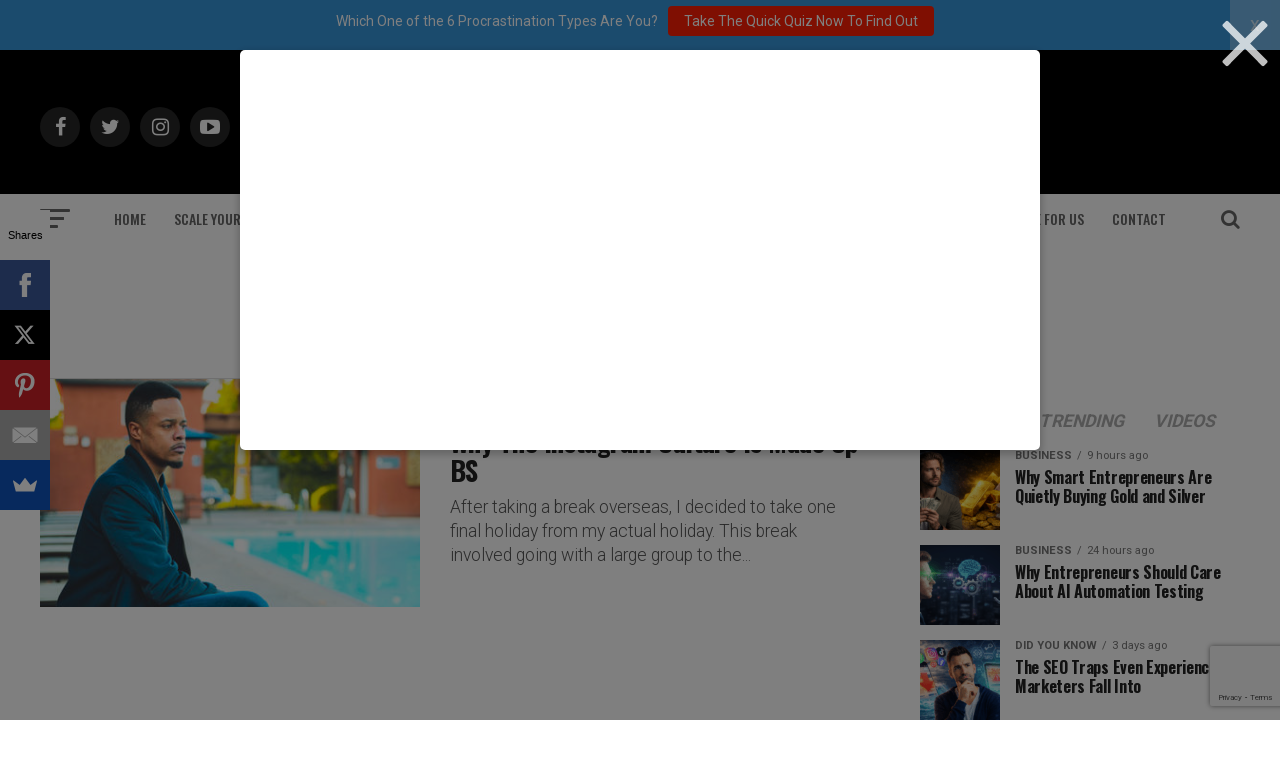

--- FILE ---
content_type: text/html; charset=UTF-8
request_url: https://addicted2success.com/tag/instagram-culture/
body_size: 19932
content:
<!DOCTYPE html>
<html lang="en-US">
<head>
<meta charset="UTF-8" >
<meta name="viewport" id="viewport" content="width=device-width, initial-scale=1.0, maximum-scale=1.0, minimum-scale=1.0, user-scalable=no" />
	<meta name="google-site-verification" content="Lz95yLb3w79TUncKRoLuMErc1UV0H_jA2Hq_DEN2Ffs" />

<link rel="pingback" href="https://addicted2success.com/xmlrpc.php" />
	<meta property="og:image" content="https://addicted2success.com/wp-content/uploads/2018/12/Addicted2Success-Logo-See-Through2.png" />
	<meta name="twitter:image" content="https://addicted2success.com/wp-content/uploads/2018/12/Addicted2Success-Logo-See-Through2.png" />
	
<meta property="og:description" content="Quotes | Motivation &amp; Success Advice" />

<meta name='robots' content='index, follow, max-image-preview:large, max-snippet:-1, max-video-preview:-1' />
	<style>img:is([sizes="auto" i], [sizes^="auto," i]) { contain-intrinsic-size: 3000px 1500px }</style>
	
	<!-- This site is optimized with the Yoast SEO plugin v19.7.2 - https://yoast.com/wordpress/plugins/seo/ -->
	<title>Instagram Culture Archives - Addicted 2 Success</title>
	<link rel="canonical" href="https://addicted2success.com/tag/instagram-culture/" />
	<meta property="og:locale" content="en_US" />
	<meta property="og:type" content="article" />
	<meta property="og:title" content="Instagram Culture Archives - Addicted 2 Success" />
	<meta property="og:url" content="https://addicted2success.com/tag/instagram-culture/" />
	<meta property="og:site_name" content="Addicted 2 Success" />
	<meta name="twitter:card" content="summary_large_image" />
	<script type="application/ld+json" class="yoast-schema-graph">{"@context":"https://schema.org","@graph":[{"@type":"CollectionPage","@id":"https://addicted2success.com/tag/instagram-culture/","url":"https://addicted2success.com/tag/instagram-culture/","name":"Instagram Culture Archives - Addicted 2 Success","isPartOf":{"@id":"https://addicted2success.com/#website"},"primaryImageOfPage":{"@id":"https://addicted2success.com/tag/instagram-culture/#primaryimage"},"image":{"@id":"https://addicted2success.com/tag/instagram-culture/#primaryimage"},"thumbnailUrl":"https://addicted2success.com/wp-content/uploads/2018/05/A_1-134.jpg","breadcrumb":{"@id":"https://addicted2success.com/tag/instagram-culture/#breadcrumb"},"inLanguage":"en-US"},{"@type":"ImageObject","inLanguage":"en-US","@id":"https://addicted2success.com/tag/instagram-culture/#primaryimage","url":"https://addicted2success.com/wp-content/uploads/2018/05/A_1-134.jpg","contentUrl":"https://addicted2success.com/wp-content/uploads/2018/05/A_1-134.jpg","width":620,"height":380},{"@type":"BreadcrumbList","@id":"https://addicted2success.com/tag/instagram-culture/#breadcrumb","itemListElement":[{"@type":"ListItem","position":1,"name":"Home","item":"https://addicted2success.com/"},{"@type":"ListItem","position":2,"name":"Instagram Culture"}]},{"@type":"WebSite","@id":"https://addicted2success.com/#website","url":"https://addicted2success.com/","name":"Addicted 2 Success","description":"Quotes | Motivation &amp; Success Advice","potentialAction":[{"@type":"SearchAction","target":{"@type":"EntryPoint","urlTemplate":"https://addicted2success.com/?s={search_term_string}"},"query-input":"required name=search_term_string"}],"inLanguage":"en-US"}]}</script>
	<!-- / Yoast SEO plugin. -->


<script type='application/javascript'>console.log('PixelYourSite Free version 9.2.0');</script>
<link rel='dns-prefetch' href='//scripts.mediavine.com' />
<link rel='dns-prefetch' href='//ajax.googleapis.com' />
<link rel='dns-prefetch' href='//fonts.googleapis.com' />
<link href='https://fonts.gstatic.com' crossorigin rel='preconnect' />
<link rel="alternate" type="application/rss+xml" title="Addicted 2 Success &raquo; Feed" href="https://addicted2success.com/feed/" />
<link rel="alternate" type="application/rss+xml" title="Addicted 2 Success &raquo; Comments Feed" href="https://addicted2success.com/comments/feed/" />
<link rel="alternate" type="application/rss+xml" title="Addicted 2 Success &raquo; Instagram Culture Tag Feed" href="https://addicted2success.com/tag/instagram-culture/feed/" />
		<!-- This site uses the Google Analytics by MonsterInsights plugin v8.10.0 - Using Analytics tracking - https://www.monsterinsights.com/ -->
							<script
				src="//www.googletagmanager.com/gtag/js?id=UA-40017919-1"  data-cfasync="false" data-wpfc-render="false" type="text/javascript" async></script>
			<script data-cfasync="false" data-wpfc-render="false" type="text/javascript">
				var mi_version = '8.10.0';
				var mi_track_user = true;
				var mi_no_track_reason = '';
				
								var disableStrs = [
															'ga-disable-UA-40017919-1',
									];

				/* Function to detect opted out users */
				function __gtagTrackerIsOptedOut() {
					for (var index = 0; index < disableStrs.length; index++) {
						if (document.cookie.indexOf(disableStrs[index] + '=true') > -1) {
							return true;
						}
					}

					return false;
				}

				/* Disable tracking if the opt-out cookie exists. */
				if (__gtagTrackerIsOptedOut()) {
					for (var index = 0; index < disableStrs.length; index++) {
						window[disableStrs[index]] = true;
					}
				}

				/* Opt-out function */
				function __gtagTrackerOptout() {
					for (var index = 0; index < disableStrs.length; index++) {
						document.cookie = disableStrs[index] + '=true; expires=Thu, 31 Dec 2099 23:59:59 UTC; path=/';
						window[disableStrs[index]] = true;
					}
				}

				if ('undefined' === typeof gaOptout) {
					function gaOptout() {
						__gtagTrackerOptout();
					}
				}
								window.dataLayer = window.dataLayer || [];

				window.MonsterInsightsDualTracker = {
					helpers: {},
					trackers: {},
				};
				if (mi_track_user) {
					function __gtagDataLayer() {
						dataLayer.push(arguments);
					}

					function __gtagTracker(type, name, parameters) {
						if (!parameters) {
							parameters = {};
						}

						if (parameters.send_to) {
							__gtagDataLayer.apply(null, arguments);
							return;
						}

						if (type === 'event') {
							
														parameters.send_to = monsterinsights_frontend.ua;
							__gtagDataLayer(type, name, parameters);
													} else {
							__gtagDataLayer.apply(null, arguments);
						}
					}

					__gtagTracker('js', new Date());
					__gtagTracker('set', {
						'developer_id.dZGIzZG': true,
											});
															__gtagTracker('config', 'UA-40017919-1', {"forceSSL":"true"} );
										window.gtag = __gtagTracker;										(function () {
						/* https://developers.google.com/analytics/devguides/collection/analyticsjs/ */
						/* ga and __gaTracker compatibility shim. */
						var noopfn = function () {
							return null;
						};
						var newtracker = function () {
							return new Tracker();
						};
						var Tracker = function () {
							return null;
						};
						var p = Tracker.prototype;
						p.get = noopfn;
						p.set = noopfn;
						p.send = function () {
							var args = Array.prototype.slice.call(arguments);
							args.unshift('send');
							__gaTracker.apply(null, args);
						};
						var __gaTracker = function () {
							var len = arguments.length;
							if (len === 0) {
								return;
							}
							var f = arguments[len - 1];
							if (typeof f !== 'object' || f === null || typeof f.hitCallback !== 'function') {
								if ('send' === arguments[0]) {
									var hitConverted, hitObject = false, action;
									if ('event' === arguments[1]) {
										if ('undefined' !== typeof arguments[3]) {
											hitObject = {
												'eventAction': arguments[3],
												'eventCategory': arguments[2],
												'eventLabel': arguments[4],
												'value': arguments[5] ? arguments[5] : 1,
											}
										}
									}
									if ('pageview' === arguments[1]) {
										if ('undefined' !== typeof arguments[2]) {
											hitObject = {
												'eventAction': 'page_view',
												'page_path': arguments[2],
											}
										}
									}
									if (typeof arguments[2] === 'object') {
										hitObject = arguments[2];
									}
									if (typeof arguments[5] === 'object') {
										Object.assign(hitObject, arguments[5]);
									}
									if ('undefined' !== typeof arguments[1].hitType) {
										hitObject = arguments[1];
										if ('pageview' === hitObject.hitType) {
											hitObject.eventAction = 'page_view';
										}
									}
									if (hitObject) {
										action = 'timing' === arguments[1].hitType ? 'timing_complete' : hitObject.eventAction;
										hitConverted = mapArgs(hitObject);
										__gtagTracker('event', action, hitConverted);
									}
								}
								return;
							}

							function mapArgs(args) {
								var arg, hit = {};
								var gaMap = {
									'eventCategory': 'event_category',
									'eventAction': 'event_action',
									'eventLabel': 'event_label',
									'eventValue': 'event_value',
									'nonInteraction': 'non_interaction',
									'timingCategory': 'event_category',
									'timingVar': 'name',
									'timingValue': 'value',
									'timingLabel': 'event_label',
									'page': 'page_path',
									'location': 'page_location',
									'title': 'page_title',
								};
								for (arg in args) {
																		if (!(!args.hasOwnProperty(arg) || !gaMap.hasOwnProperty(arg))) {
										hit[gaMap[arg]] = args[arg];
									} else {
										hit[arg] = args[arg];
									}
								}
								return hit;
							}

							try {
								f.hitCallback();
							} catch (ex) {
							}
						};
						__gaTracker.create = newtracker;
						__gaTracker.getByName = newtracker;
						__gaTracker.getAll = function () {
							return [];
						};
						__gaTracker.remove = noopfn;
						__gaTracker.loaded = true;
						window['__gaTracker'] = __gaTracker;
					})();
									} else {
										console.log("");
					(function () {
						function __gtagTracker() {
							return null;
						}

						window['__gtagTracker'] = __gtagTracker;
						window['gtag'] = __gtagTracker;
					})();
									}
			</script>
				<!-- / Google Analytics by MonsterInsights -->
		<script type="text/javascript">
/* <![CDATA[ */
window._wpemojiSettings = {"baseUrl":"https:\/\/s.w.org\/images\/core\/emoji\/16.0.1\/72x72\/","ext":".png","svgUrl":"https:\/\/s.w.org\/images\/core\/emoji\/16.0.1\/svg\/","svgExt":".svg","source":{"concatemoji":"https:\/\/addicted2success.com\/wp-includes\/js\/wp-emoji-release.min.js?ver=6.8.3"}};
/*! This file is auto-generated */
!function(s,n){var o,i,e;function c(e){try{var t={supportTests:e,timestamp:(new Date).valueOf()};sessionStorage.setItem(o,JSON.stringify(t))}catch(e){}}function p(e,t,n){e.clearRect(0,0,e.canvas.width,e.canvas.height),e.fillText(t,0,0);var t=new Uint32Array(e.getImageData(0,0,e.canvas.width,e.canvas.height).data),a=(e.clearRect(0,0,e.canvas.width,e.canvas.height),e.fillText(n,0,0),new Uint32Array(e.getImageData(0,0,e.canvas.width,e.canvas.height).data));return t.every(function(e,t){return e===a[t]})}function u(e,t){e.clearRect(0,0,e.canvas.width,e.canvas.height),e.fillText(t,0,0);for(var n=e.getImageData(16,16,1,1),a=0;a<n.data.length;a++)if(0!==n.data[a])return!1;return!0}function f(e,t,n,a){switch(t){case"flag":return n(e,"\ud83c\udff3\ufe0f\u200d\u26a7\ufe0f","\ud83c\udff3\ufe0f\u200b\u26a7\ufe0f")?!1:!n(e,"\ud83c\udde8\ud83c\uddf6","\ud83c\udde8\u200b\ud83c\uddf6")&&!n(e,"\ud83c\udff4\udb40\udc67\udb40\udc62\udb40\udc65\udb40\udc6e\udb40\udc67\udb40\udc7f","\ud83c\udff4\u200b\udb40\udc67\u200b\udb40\udc62\u200b\udb40\udc65\u200b\udb40\udc6e\u200b\udb40\udc67\u200b\udb40\udc7f");case"emoji":return!a(e,"\ud83e\udedf")}return!1}function g(e,t,n,a){var r="undefined"!=typeof WorkerGlobalScope&&self instanceof WorkerGlobalScope?new OffscreenCanvas(300,150):s.createElement("canvas"),o=r.getContext("2d",{willReadFrequently:!0}),i=(o.textBaseline="top",o.font="600 32px Arial",{});return e.forEach(function(e){i[e]=t(o,e,n,a)}),i}function t(e){var t=s.createElement("script");t.src=e,t.defer=!0,s.head.appendChild(t)}"undefined"!=typeof Promise&&(o="wpEmojiSettingsSupports",i=["flag","emoji"],n.supports={everything:!0,everythingExceptFlag:!0},e=new Promise(function(e){s.addEventListener("DOMContentLoaded",e,{once:!0})}),new Promise(function(t){var n=function(){try{var e=JSON.parse(sessionStorage.getItem(o));if("object"==typeof e&&"number"==typeof e.timestamp&&(new Date).valueOf()<e.timestamp+604800&&"object"==typeof e.supportTests)return e.supportTests}catch(e){}return null}();if(!n){if("undefined"!=typeof Worker&&"undefined"!=typeof OffscreenCanvas&&"undefined"!=typeof URL&&URL.createObjectURL&&"undefined"!=typeof Blob)try{var e="postMessage("+g.toString()+"("+[JSON.stringify(i),f.toString(),p.toString(),u.toString()].join(",")+"));",a=new Blob([e],{type:"text/javascript"}),r=new Worker(URL.createObjectURL(a),{name:"wpTestEmojiSupports"});return void(r.onmessage=function(e){c(n=e.data),r.terminate(),t(n)})}catch(e){}c(n=g(i,f,p,u))}t(n)}).then(function(e){for(var t in e)n.supports[t]=e[t],n.supports.everything=n.supports.everything&&n.supports[t],"flag"!==t&&(n.supports.everythingExceptFlag=n.supports.everythingExceptFlag&&n.supports[t]);n.supports.everythingExceptFlag=n.supports.everythingExceptFlag&&!n.supports.flag,n.DOMReady=!1,n.readyCallback=function(){n.DOMReady=!0}}).then(function(){return e}).then(function(){var e;n.supports.everything||(n.readyCallback(),(e=n.source||{}).concatemoji?t(e.concatemoji):e.wpemoji&&e.twemoji&&(t(e.twemoji),t(e.wpemoji)))}))}((window,document),window._wpemojiSettings);
/* ]]> */
</script>
<style id='wp-emoji-styles-inline-css' type='text/css'>

	img.wp-smiley, img.emoji {
		display: inline !important;
		border: none !important;
		box-shadow: none !important;
		height: 1em !important;
		width: 1em !important;
		margin: 0 0.07em !important;
		vertical-align: -0.1em !important;
		background: none !important;
		padding: 0 !important;
	}
</style>
<link rel='stylesheet' id='wp-block-library-css' href='https://addicted2success.com/wp-includes/css/dist/block-library/style.min.css?ver=6.8.3' type='text/css' media='all' />
<style id='classic-theme-styles-inline-css' type='text/css'>
/*! This file is auto-generated */
.wp-block-button__link{color:#fff;background-color:#32373c;border-radius:9999px;box-shadow:none;text-decoration:none;padding:calc(.667em + 2px) calc(1.333em + 2px);font-size:1.125em}.wp-block-file__button{background:#32373c;color:#fff;text-decoration:none}
</style>
<style id='global-styles-inline-css' type='text/css'>
:root{--wp--preset--aspect-ratio--square: 1;--wp--preset--aspect-ratio--4-3: 4/3;--wp--preset--aspect-ratio--3-4: 3/4;--wp--preset--aspect-ratio--3-2: 3/2;--wp--preset--aspect-ratio--2-3: 2/3;--wp--preset--aspect-ratio--16-9: 16/9;--wp--preset--aspect-ratio--9-16: 9/16;--wp--preset--color--black: #000000;--wp--preset--color--cyan-bluish-gray: #abb8c3;--wp--preset--color--white: #ffffff;--wp--preset--color--pale-pink: #f78da7;--wp--preset--color--vivid-red: #cf2e2e;--wp--preset--color--luminous-vivid-orange: #ff6900;--wp--preset--color--luminous-vivid-amber: #fcb900;--wp--preset--color--light-green-cyan: #7bdcb5;--wp--preset--color--vivid-green-cyan: #00d084;--wp--preset--color--pale-cyan-blue: #8ed1fc;--wp--preset--color--vivid-cyan-blue: #0693e3;--wp--preset--color--vivid-purple: #9b51e0;--wp--preset--gradient--vivid-cyan-blue-to-vivid-purple: linear-gradient(135deg,rgba(6,147,227,1) 0%,rgb(155,81,224) 100%);--wp--preset--gradient--light-green-cyan-to-vivid-green-cyan: linear-gradient(135deg,rgb(122,220,180) 0%,rgb(0,208,130) 100%);--wp--preset--gradient--luminous-vivid-amber-to-luminous-vivid-orange: linear-gradient(135deg,rgba(252,185,0,1) 0%,rgba(255,105,0,1) 100%);--wp--preset--gradient--luminous-vivid-orange-to-vivid-red: linear-gradient(135deg,rgba(255,105,0,1) 0%,rgb(207,46,46) 100%);--wp--preset--gradient--very-light-gray-to-cyan-bluish-gray: linear-gradient(135deg,rgb(238,238,238) 0%,rgb(169,184,195) 100%);--wp--preset--gradient--cool-to-warm-spectrum: linear-gradient(135deg,rgb(74,234,220) 0%,rgb(151,120,209) 20%,rgb(207,42,186) 40%,rgb(238,44,130) 60%,rgb(251,105,98) 80%,rgb(254,248,76) 100%);--wp--preset--gradient--blush-light-purple: linear-gradient(135deg,rgb(255,206,236) 0%,rgb(152,150,240) 100%);--wp--preset--gradient--blush-bordeaux: linear-gradient(135deg,rgb(254,205,165) 0%,rgb(254,45,45) 50%,rgb(107,0,62) 100%);--wp--preset--gradient--luminous-dusk: linear-gradient(135deg,rgb(255,203,112) 0%,rgb(199,81,192) 50%,rgb(65,88,208) 100%);--wp--preset--gradient--pale-ocean: linear-gradient(135deg,rgb(255,245,203) 0%,rgb(182,227,212) 50%,rgb(51,167,181) 100%);--wp--preset--gradient--electric-grass: linear-gradient(135deg,rgb(202,248,128) 0%,rgb(113,206,126) 100%);--wp--preset--gradient--midnight: linear-gradient(135deg,rgb(2,3,129) 0%,rgb(40,116,252) 100%);--wp--preset--font-size--small: 13px;--wp--preset--font-size--medium: 20px;--wp--preset--font-size--large: 36px;--wp--preset--font-size--x-large: 42px;--wp--preset--spacing--20: 0.44rem;--wp--preset--spacing--30: 0.67rem;--wp--preset--spacing--40: 1rem;--wp--preset--spacing--50: 1.5rem;--wp--preset--spacing--60: 2.25rem;--wp--preset--spacing--70: 3.38rem;--wp--preset--spacing--80: 5.06rem;--wp--preset--shadow--natural: 6px 6px 9px rgba(0, 0, 0, 0.2);--wp--preset--shadow--deep: 12px 12px 50px rgba(0, 0, 0, 0.4);--wp--preset--shadow--sharp: 6px 6px 0px rgba(0, 0, 0, 0.2);--wp--preset--shadow--outlined: 6px 6px 0px -3px rgba(255, 255, 255, 1), 6px 6px rgba(0, 0, 0, 1);--wp--preset--shadow--crisp: 6px 6px 0px rgba(0, 0, 0, 1);}:where(.is-layout-flex){gap: 0.5em;}:where(.is-layout-grid){gap: 0.5em;}body .is-layout-flex{display: flex;}.is-layout-flex{flex-wrap: wrap;align-items: center;}.is-layout-flex > :is(*, div){margin: 0;}body .is-layout-grid{display: grid;}.is-layout-grid > :is(*, div){margin: 0;}:where(.wp-block-columns.is-layout-flex){gap: 2em;}:where(.wp-block-columns.is-layout-grid){gap: 2em;}:where(.wp-block-post-template.is-layout-flex){gap: 1.25em;}:where(.wp-block-post-template.is-layout-grid){gap: 1.25em;}.has-black-color{color: var(--wp--preset--color--black) !important;}.has-cyan-bluish-gray-color{color: var(--wp--preset--color--cyan-bluish-gray) !important;}.has-white-color{color: var(--wp--preset--color--white) !important;}.has-pale-pink-color{color: var(--wp--preset--color--pale-pink) !important;}.has-vivid-red-color{color: var(--wp--preset--color--vivid-red) !important;}.has-luminous-vivid-orange-color{color: var(--wp--preset--color--luminous-vivid-orange) !important;}.has-luminous-vivid-amber-color{color: var(--wp--preset--color--luminous-vivid-amber) !important;}.has-light-green-cyan-color{color: var(--wp--preset--color--light-green-cyan) !important;}.has-vivid-green-cyan-color{color: var(--wp--preset--color--vivid-green-cyan) !important;}.has-pale-cyan-blue-color{color: var(--wp--preset--color--pale-cyan-blue) !important;}.has-vivid-cyan-blue-color{color: var(--wp--preset--color--vivid-cyan-blue) !important;}.has-vivid-purple-color{color: var(--wp--preset--color--vivid-purple) !important;}.has-black-background-color{background-color: var(--wp--preset--color--black) !important;}.has-cyan-bluish-gray-background-color{background-color: var(--wp--preset--color--cyan-bluish-gray) !important;}.has-white-background-color{background-color: var(--wp--preset--color--white) !important;}.has-pale-pink-background-color{background-color: var(--wp--preset--color--pale-pink) !important;}.has-vivid-red-background-color{background-color: var(--wp--preset--color--vivid-red) !important;}.has-luminous-vivid-orange-background-color{background-color: var(--wp--preset--color--luminous-vivid-orange) !important;}.has-luminous-vivid-amber-background-color{background-color: var(--wp--preset--color--luminous-vivid-amber) !important;}.has-light-green-cyan-background-color{background-color: var(--wp--preset--color--light-green-cyan) !important;}.has-vivid-green-cyan-background-color{background-color: var(--wp--preset--color--vivid-green-cyan) !important;}.has-pale-cyan-blue-background-color{background-color: var(--wp--preset--color--pale-cyan-blue) !important;}.has-vivid-cyan-blue-background-color{background-color: var(--wp--preset--color--vivid-cyan-blue) !important;}.has-vivid-purple-background-color{background-color: var(--wp--preset--color--vivid-purple) !important;}.has-black-border-color{border-color: var(--wp--preset--color--black) !important;}.has-cyan-bluish-gray-border-color{border-color: var(--wp--preset--color--cyan-bluish-gray) !important;}.has-white-border-color{border-color: var(--wp--preset--color--white) !important;}.has-pale-pink-border-color{border-color: var(--wp--preset--color--pale-pink) !important;}.has-vivid-red-border-color{border-color: var(--wp--preset--color--vivid-red) !important;}.has-luminous-vivid-orange-border-color{border-color: var(--wp--preset--color--luminous-vivid-orange) !important;}.has-luminous-vivid-amber-border-color{border-color: var(--wp--preset--color--luminous-vivid-amber) !important;}.has-light-green-cyan-border-color{border-color: var(--wp--preset--color--light-green-cyan) !important;}.has-vivid-green-cyan-border-color{border-color: var(--wp--preset--color--vivid-green-cyan) !important;}.has-pale-cyan-blue-border-color{border-color: var(--wp--preset--color--pale-cyan-blue) !important;}.has-vivid-cyan-blue-border-color{border-color: var(--wp--preset--color--vivid-cyan-blue) !important;}.has-vivid-purple-border-color{border-color: var(--wp--preset--color--vivid-purple) !important;}.has-vivid-cyan-blue-to-vivid-purple-gradient-background{background: var(--wp--preset--gradient--vivid-cyan-blue-to-vivid-purple) !important;}.has-light-green-cyan-to-vivid-green-cyan-gradient-background{background: var(--wp--preset--gradient--light-green-cyan-to-vivid-green-cyan) !important;}.has-luminous-vivid-amber-to-luminous-vivid-orange-gradient-background{background: var(--wp--preset--gradient--luminous-vivid-amber-to-luminous-vivid-orange) !important;}.has-luminous-vivid-orange-to-vivid-red-gradient-background{background: var(--wp--preset--gradient--luminous-vivid-orange-to-vivid-red) !important;}.has-very-light-gray-to-cyan-bluish-gray-gradient-background{background: var(--wp--preset--gradient--very-light-gray-to-cyan-bluish-gray) !important;}.has-cool-to-warm-spectrum-gradient-background{background: var(--wp--preset--gradient--cool-to-warm-spectrum) !important;}.has-blush-light-purple-gradient-background{background: var(--wp--preset--gradient--blush-light-purple) !important;}.has-blush-bordeaux-gradient-background{background: var(--wp--preset--gradient--blush-bordeaux) !important;}.has-luminous-dusk-gradient-background{background: var(--wp--preset--gradient--luminous-dusk) !important;}.has-pale-ocean-gradient-background{background: var(--wp--preset--gradient--pale-ocean) !important;}.has-electric-grass-gradient-background{background: var(--wp--preset--gradient--electric-grass) !important;}.has-midnight-gradient-background{background: var(--wp--preset--gradient--midnight) !important;}.has-small-font-size{font-size: var(--wp--preset--font-size--small) !important;}.has-medium-font-size{font-size: var(--wp--preset--font-size--medium) !important;}.has-large-font-size{font-size: var(--wp--preset--font-size--large) !important;}.has-x-large-font-size{font-size: var(--wp--preset--font-size--x-large) !important;}
:where(.wp-block-post-template.is-layout-flex){gap: 1.25em;}:where(.wp-block-post-template.is-layout-grid){gap: 1.25em;}
:where(.wp-block-columns.is-layout-flex){gap: 2em;}:where(.wp-block-columns.is-layout-grid){gap: 2em;}
:root :where(.wp-block-pullquote){font-size: 1.5em;line-height: 1.6;}
</style>
<link rel='stylesheet' id='contact-form-7-css' href='https://addicted2success.com/wp-content/plugins/contact-form-7/includes/css/styles.css?ver=5.9.8' type='text/css' media='all' />
<link rel='stylesheet' id='dgd-scrollbox-plugin-core-css' href='https://addicted2success.com/wp-content/plugins/dreamgrow-scroll-triggered-box/css/style.css?ver=2.3' type='text/css' media='all' />
<link rel='stylesheet' id='ql-jquery-ui-css' href='//ajax.googleapis.com/ajax/libs/jqueryui/1.12.1/themes/smoothness/jquery-ui.css?ver=6.8.3' type='text/css' media='all' />
<link rel='stylesheet' id='reviewer-photoswipe-css' href='https://addicted2success.com/wp-content/plugins/reviewer/public/assets/css/photoswipe.css?ver=3.14.2' type='text/css' media='all' />
<link rel='stylesheet' id='dashicons-css' href='https://addicted2success.com/wp-includes/css/dashicons.min.css?ver=6.8.3' type='text/css' media='all' />
<link rel='stylesheet' id='reviewer-public-css' href='https://addicted2success.com/wp-content/plugins/reviewer/public/assets/css/reviewer-public.css?ver=3.14.2' type='text/css' media='all' />
<link rel='stylesheet' id='mvp-custom-style-css' href='https://addicted2success.com/wp-content/themes/zox-news/style.css?ver=6.8.3' type='text/css' media='all' />
<style id='mvp-custom-style-inline-css' type='text/css'>


#mvp-wallpaper {
	background: url() no-repeat 50% 0;
	}

#mvp-foot-copy a {
	color: #4DB2EC;
	}

#mvp-content-main p a,
.mvp-post-add-main p a {
	box-shadow: inset 0 -4px 0 #4DB2EC;
	}

#mvp-content-main p a:hover,
.mvp-post-add-main p a:hover {
	background: #4DB2EC;
	}

a,
a:visited,
.post-info-name a,
.woocommerce .woocommerce-breadcrumb a {
	color: #4DB2EC;
	}

#mvp-side-wrap a:hover {
	color: #4DB2EC;
	}

.mvp-fly-top:hover,
.mvp-vid-box-wrap,
ul.mvp-soc-mob-list li.mvp-soc-mob-com {
	background: #4DB2EC;
	}

nav.mvp-fly-nav-menu ul li.menu-item-has-children:after,
.mvp-feat1-left-wrap span.mvp-cd-cat,
.mvp-widget-feat1-top-story span.mvp-cd-cat,
.mvp-widget-feat2-left-cont span.mvp-cd-cat,
.mvp-widget-dark-feat span.mvp-cd-cat,
.mvp-widget-dark-sub span.mvp-cd-cat,
.mvp-vid-wide-text span.mvp-cd-cat,
.mvp-feat2-top-text span.mvp-cd-cat,
.mvp-feat3-main-story span.mvp-cd-cat,
.mvp-feat3-sub-text span.mvp-cd-cat,
.mvp-feat4-main-text span.mvp-cd-cat,
.woocommerce-message:before,
.woocommerce-info:before,
.woocommerce-message:before {
	color: #4DB2EC;
	}

#searchform input,
.mvp-authors-name {
	border-bottom: 1px solid #4DB2EC;
	}

.mvp-fly-top:hover {
	border-top: 1px solid #4DB2EC;
	border-left: 1px solid #4DB2EC;
	border-bottom: 1px solid #4DB2EC;
	}

.woocommerce .widget_price_filter .ui-slider .ui-slider-handle,
.woocommerce #respond input#submit.alt,
.woocommerce a.button.alt,
.woocommerce button.button.alt,
.woocommerce input.button.alt,
.woocommerce #respond input#submit.alt:hover,
.woocommerce a.button.alt:hover,
.woocommerce button.button.alt:hover,
.woocommerce input.button.alt:hover {
	background-color: #4DB2EC;
	}

.woocommerce-error,
.woocommerce-info,
.woocommerce-message {
	border-top-color: #4DB2EC;
	}

ul.mvp-feat1-list-buts li.active span.mvp-feat1-list-but,
span.mvp-widget-home-title,
span.mvp-post-cat,
span.mvp-feat1-pop-head {
	background: #4DB2EC;
	}

.woocommerce span.onsale {
	background-color: #4DB2EC;
	}

.mvp-widget-feat2-side-more-but,
.woocommerce .star-rating span:before,
span.mvp-prev-next-label,
.mvp-cat-date-wrap .sticky {
	color: #4DB2EC !important;
	}

#mvp-main-nav-top,
#mvp-fly-wrap,
.mvp-soc-mob-right,
#mvp-main-nav-small-cont {
	background: #000000;
	}

#mvp-main-nav-small .mvp-fly-but-wrap span,
#mvp-main-nav-small .mvp-search-but-wrap span,
.mvp-nav-top-left .mvp-fly-but-wrap span,
#mvp-fly-wrap .mvp-fly-but-wrap span {
	background: #555555;
	}

.mvp-nav-top-right .mvp-nav-search-but,
span.mvp-fly-soc-head,
.mvp-soc-mob-right i,
#mvp-main-nav-small span.mvp-nav-search-but,
#mvp-main-nav-small .mvp-nav-menu ul li a  {
	color: #555555;
	}

#mvp-main-nav-small .mvp-nav-menu ul li.menu-item-has-children a:after {
	border-color: #555555 transparent transparent transparent;
	}

#mvp-nav-top-wrap span.mvp-nav-search-but:hover,
#mvp-main-nav-small span.mvp-nav-search-but:hover {
	color: #4DB2EC;
	}

#mvp-nav-top-wrap .mvp-fly-but-wrap:hover span,
#mvp-main-nav-small .mvp-fly-but-wrap:hover span,
span.mvp-woo-cart-num:hover {
	background: #4DB2EC;
	}

#mvp-main-nav-bot-cont {
	background: #ffffff;
	}

#mvp-nav-bot-wrap .mvp-fly-but-wrap span,
#mvp-nav-bot-wrap .mvp-search-but-wrap span {
	background: #666666;
	}

#mvp-nav-bot-wrap span.mvp-nav-search-but,
#mvp-nav-bot-wrap .mvp-nav-menu ul li a {
	color: #666666;
	}

#mvp-nav-bot-wrap .mvp-nav-menu ul li.menu-item-has-children a:after {
	border-color: #666666 transparent transparent transparent;
	}

.mvp-nav-menu ul li:hover a {
	border-bottom: 5px solid #4DB2EC;
	}

#mvp-nav-bot-wrap .mvp-fly-but-wrap:hover span {
	background: #4DB2EC;
	}

#mvp-nav-bot-wrap span.mvp-nav-search-but:hover {
	color: #4DB2EC;
	}

body,
.mvp-feat1-feat-text p,
.mvp-feat2-top-text p,
.mvp-feat3-main-text p,
.mvp-feat3-sub-text p,
#searchform input,
.mvp-author-info-text,
span.mvp-post-excerpt,
.mvp-nav-menu ul li ul.sub-menu li a,
nav.mvp-fly-nav-menu ul li a,
.mvp-ad-label,
span.mvp-feat-caption,
.mvp-post-tags a,
.mvp-post-tags a:visited,
span.mvp-author-box-name a,
#mvp-author-box-text p,
.mvp-post-gallery-text p,
ul.mvp-soc-mob-list li span,
#comments,
h3#reply-title,
h2.comments,
#mvp-foot-copy p,
span.mvp-fly-soc-head,
.mvp-post-tags-header,
span.mvp-prev-next-label,
span.mvp-post-add-link-but,
#mvp-comments-button a,
#mvp-comments-button span.mvp-comment-but-text,
.woocommerce ul.product_list_widget span.product-title,
.woocommerce ul.product_list_widget li a,
.woocommerce #reviews #comments ol.commentlist li .comment-text p.meta,
.woocommerce div.product p.price,
.woocommerce div.product p.price ins,
.woocommerce div.product p.price del,
.woocommerce ul.products li.product .price del,
.woocommerce ul.products li.product .price ins,
.woocommerce ul.products li.product .price,
.woocommerce #respond input#submit,
.woocommerce a.button,
.woocommerce button.button,
.woocommerce input.button,
.woocommerce .widget_price_filter .price_slider_amount .button,
.woocommerce span.onsale,
.woocommerce-review-link,
#woo-content p.woocommerce-result-count,
.woocommerce div.product .woocommerce-tabs ul.tabs li a,
a.mvp-inf-more-but,
span.mvp-cont-read-but,
span.mvp-cd-cat,
span.mvp-cd-date,
.mvp-feat4-main-text p,
span.mvp-woo-cart-num,
span.mvp-widget-home-title2,
.wp-caption,
#mvp-content-main p.wp-caption-text,
.gallery-caption,
.mvp-post-add-main p.wp-caption-text,
#bbpress-forums,
#bbpress-forums p,
.protected-post-form input,
#mvp-feat6-text p {
	font-family: 'Roboto', sans-serif;
	}

.mvp-blog-story-text p,
span.mvp-author-page-desc,
#mvp-404 p,
.mvp-widget-feat1-bot-text p,
.mvp-widget-feat2-left-text p,
.mvp-flex-story-text p,
.mvp-search-text p,
#mvp-content-main p,
.mvp-post-add-main p,
#mvp-content-main ul li,
#mvp-content-main ol li,
.rwp-summary,
.rwp-u-review__comment,
.mvp-feat5-mid-main-text p,
.mvp-feat5-small-main-text p {
	font-family: 'Roboto', sans-serif;
	}

.mvp-nav-menu ul li a,
#mvp-foot-menu ul li a {
	font-family: 'Oswald', sans-serif;
	}


.mvp-feat1-sub-text h2,
.mvp-feat1-pop-text h2,
.mvp-feat1-list-text h2,
.mvp-widget-feat1-top-text h2,
.mvp-widget-feat1-bot-text h2,
.mvp-widget-dark-feat-text h2,
.mvp-widget-dark-sub-text h2,
.mvp-widget-feat2-left-text h2,
.mvp-widget-feat2-right-text h2,
.mvp-blog-story-text h2,
.mvp-flex-story-text h2,
.mvp-vid-wide-more-text p,
.mvp-prev-next-text p,
.mvp-related-text,
.mvp-post-more-text p,
h2.mvp-authors-latest a,
.mvp-feat2-bot-text h2,
.mvp-feat3-sub-text h2,
.mvp-feat3-main-text h2,
.mvp-feat4-main-text h2,
.mvp-feat5-text h2,
.mvp-feat5-mid-main-text h2,
.mvp-feat5-small-main-text h2,
.mvp-feat5-mid-sub-text h2,
#mvp-feat6-text h2,
.alp-related-posts-wrapper .alp-related-post .post-title {
	font-family: 'Oswald', sans-serif;
	}

.mvp-feat2-top-text h2,
.mvp-feat1-feat-text h2,
h1.mvp-post-title,
h1.mvp-post-title-wide,
.mvp-drop-nav-title h4,
#mvp-content-main blockquote p,
.mvp-post-add-main blockquote p,
#mvp-404 h1,
#woo-content h1.page-title,
.woocommerce div.product .product_title,
.woocommerce ul.products li.product h3,
.alp-related-posts .current .post-title {
	font-family: 'Oswald', sans-serif;
	}

span.mvp-feat1-pop-head,
.mvp-feat1-pop-text:before,
span.mvp-feat1-list-but,
span.mvp-widget-home-title,
.mvp-widget-feat2-side-more,
span.mvp-post-cat,
span.mvp-page-head,
h1.mvp-author-top-head,
.mvp-authors-name,
#mvp-content-main h1,
#mvp-content-main h2,
#mvp-content-main h3,
#mvp-content-main h4,
#mvp-content-main h5,
#mvp-content-main h6,
.woocommerce .related h2,
.woocommerce div.product .woocommerce-tabs .panel h2,
.woocommerce div.product .product_title,
.mvp-feat5-side-list .mvp-feat1-list-img:after {
	font-family: 'Roboto', sans-serif;
	}

	

	#mvp-leader-wrap {
		position: relative;
		}
	#mvp-site-main {
		margin-top: 0;
		}
	#mvp-leader-wrap {
		top: 0 !important;
		}
		

	.mvp-nav-links {
		display: none;
		}
		

	.alp-advert {
		display: none;
	}
	.alp-related-posts-wrapper .alp-related-posts .current {
		margin: 0 0 10px;
	}
		

 	#mvp-main-nav-top {
background: #000;
color: #FFF !important;
}

.mvp-drop-nav-title h4 { color : #FFF; }

.mvp-nav-top-left .mvp-fly-but-wrap span {
background: #FFF;
}

ul.mvp-post-soc-list li.mvp-post-soc-linkedin {
	background: #0177B5;
	}

.mvp-reg-img.lazy.wp-post-image { display : block; width: 100%;} 

#mvp-leader-wrap {
top: 0px !important;
}

@media screen 
  and (max-device-width: 1200px) { 
.hidden-mobile { display: none; }

.mvp-nav-top-right .mvp-nav-search-but {
color: #FFF !important;
}

}

@media screen 
  and (min-device-width: 1200px) { 
.mvp-mega-dropdown > .mvp-mega-dropdown > .mvp-main-box { display: none; }

.mvp-fixed2 {
display: none !important;
}

}

#mvp-content-main p, .mvp-post-add-main p {
line-height: 2;
}

#mvp-main-nav-top {
padding-top: 25px !important;
padding-bottom: 15px !important;

}



#mvp-main-body-wrap {

margin-top: 30px !important;
}

.mvp-feat1-list-ad, .mvp-widget-feat2-side-ad {
margin-bottom: 35px !important;
}

@media only screen and (max-width: 359px) {

.mvp-main-box {

width: 94% !important;

margin: 0 3% !important;

}

}

		
</style>
<link rel='stylesheet' id='fontawesome-child-css' href='https://addicted2success.com/wp-content/themes/zox-news-child/font-awesome/css/font-awesome.css?ver=6.8.3' type='text/css' media='all' />
<link rel='stylesheet' id='mvp-custom-child-style-css' href='https://addicted2success.com/wp-content/themes/zox-news-child/style.css?ver=1.0.0' type='text/css' media='all' />
<link rel='stylesheet' id='mvp-reset-css' href='https://addicted2success.com/wp-content/themes/zox-news/css/reset.css?ver=6.8.3' type='text/css' media='all' />
<link rel='stylesheet' id='fontawesome-css' href='https://addicted2success.com/wp-content/themes/zox-news-child/font-awesome/css/font-awesome.css?ver=6.8.3' type='text/css' media='all' />
<link rel='stylesheet' id='mvp-fonts-css' href='//fonts.googleapis.com/css?family=Advent+Pro%3A700%26subset%3Dlatin%2Clatin-ext%2Ccyrillic%2Ccyrillic-ext%2Cgreek-ext%2Cgreek%2Cvietnamese%7COpen+Sans%3A700%26subset%3Dlatin%2Clatin-ext%2Ccyrillic%2Ccyrillic-ext%2Cgreek-ext%2Cgreek%2Cvietnamese%7CAnton%3A400%26subset%3Dlatin%2Clatin-ext%2Ccyrillic%2Ccyrillic-ext%2Cgreek-ext%2Cgreek%2Cvietnamese%7COswald%3A100%2C200%2C300%2C400%2C500%2C600%2C700%2C800%2C900%26subset%3Dlatin%2Clatin-ext%2Ccyrillic%2Ccyrillic-ext%2Cgreek-ext%2Cgreek%2Cvietnamese%7COswald%3A100%2C200%2C300%2C400%2C500%2C600%2C700%2C800%2C900%26subset%3Dlatin%2Clatin-ext%2Ccyrillic%2Ccyrillic-ext%2Cgreek-ext%2Cgreek%2Cvietnamese%7CRoboto%3A100%2C200%2C300%2C400%2C500%2C600%2C700%2C800%2C900%26subset%3Dlatin%2Clatin-ext%2Ccyrillic%2Ccyrillic-ext%2Cgreek-ext%2Cgreek%2Cvietnamese%7CRoboto%3A100%2C200%2C300%2C400%2C500%2C600%2C700%2C800%2C900%26subset%3Dlatin%2Clatin-ext%2Ccyrillic%2Ccyrillic-ext%2Cgreek-ext%2Cgreek%2Cvietnamese%7CRoboto%3A100%2C200%2C300%2C400%2C500%2C600%2C700%2C800%2C900%26subset%3Dlatin%2Clatin-ext%2Ccyrillic%2Ccyrillic-ext%2Cgreek-ext%2Cgreek%2Cvietnamese%7COswald%3A100%2C200%2C300%2C400%2C500%2C600%2C700%2C800%2C900%26subset%3Dlatin%2Clatin-ext%2Ccyrillic%2Ccyrillic-ext%2Cgreek-ext%2Cgreek%2Cvietnamese&#038;display=swap' type='text/css' media='all' />
<link rel='stylesheet' id='mvp-media-queries-css' href='https://addicted2success.com/wp-content/themes/zox-news/css/media-queries.css?ver=6.8.3' type='text/css' media='all' />
<script   type="text/javascript" src="https://addicted2success.com/wp-content/plugins/google-analytics-for-wordpress/assets/js/frontend-gtag.min.js?ver=8.10.0" id="monsterinsights-frontend-script-js"></script>
<script   data-cfasync="false" data-wpfc-render="false" type="text/javascript" id='monsterinsights-frontend-script-js-extra'>/* <![CDATA[ */
var monsterinsights_frontend = {"js_events_tracking":"true","download_extensions":"doc,pdf,ppt,zip,xls,docx,pptx,xlsx","inbound_paths":"[]","home_url":"https:\/\/addicted2success.com","hash_tracking":"false","ua":"UA-40017919-1","v4_id":""};/* ]]> */
</script>
<script   type="text/javascript" src="https://addicted2success.com/wp-includes/js/jquery/jquery.min.js?ver=3.7.1" id="jquery-core-js"></script>
<script   type="text/javascript" src="https://addicted2success.com/wp-includes/js/jquery/jquery-migrate.min.js?ver=3.4.1" id="jquery-migrate-js"></script>
<script type="text/javascript" id="dgd-scrollbox-plugin-js-extra">
/* <![CDATA[ */
var $DGD = {"ajaxurl":"\/wp-admin\/admin-ajax.php","nonce":"05f63a4126","debug":"","permalink":"https:\/\/addicted2success.com\/success-advice\/why-the-instagram-culture-is-made-up-bs\/","title":"Why The Instagram Culture Is Made Up BS","thumbnail":"https:\/\/addicted2success.com\/wp-content\/uploads\/2018\/05\/A_1-134.jpg","scripthost":"\/wp-content\/plugins\/dreamgrow-scroll-triggered-box\/","scrollboxes":[]};
/* ]]> */
</script>
<script   type="text/javascript" src="https://addicted2success.com/wp-content/plugins/dreamgrow-scroll-triggered-box/js/script.js?ver=2.3" id="dgd-scrollbox-plugin-js"></script>
<script   type="text/javascript" async="async" data-noptimize="1" data-cfasync="false" src="https://scripts.mediavine.com/tags/addicted-2-success.js?ver=6.8.3" id="mv-script-wrapper-js"></script>
<script   type="text/javascript" src="https://addicted2success.com/wp-content/plugins/pixelyoursite/dist/scripts/jquery.bind-first-0.2.3.min.js?ver=6.8.3" id="jquery-bind-first-js"></script>
<script   type="text/javascript" src="https://addicted2success.com/wp-content/plugins/pixelyoursite/dist/scripts/js.cookie-2.1.3.min.js?ver=2.1.3" id="js-cookie-js"></script>
<script type="text/javascript" id="pys-js-extra">
/* <![CDATA[ */
var pysOptions = {"staticEvents":{"facebook":{"init_event":[{"delay":0,"type":"static","name":"PageView","pixelIds":["199138513959223"],"eventID":"156d1b6c-f3ee-43ba-ba4c-2150ff63ad9d","params":{"post_category":"Success Advice","page_title":"Instagram Culture","post_type":"tag","post_id":14727,"plugin":"PixelYourSite","user_role":"guest","event_url":"addicted2success.com\/tag\/instagram-culture\/"},"e_id":"init_event","ids":[],"hasTimeWindow":false,"timeWindow":0,"woo_order":"","edd_order":""}]}},"dynamicEvents":[],"triggerEvents":[],"triggerEventTypes":[],"facebook":{"pixelIds":["199138513959223"],"advancedMatching":[],"removeMetadata":false,"contentParams":{"post_type":"tag","post_id":14727,"content_name":"Instagram Culture"},"commentEventEnabled":true,"wooVariableAsSimple":false,"downloadEnabled":true,"formEventEnabled":true,"ajaxForServerEvent":true,"serverApiEnabled":false,"wooCRSendFromServer":false},"debug":"","siteUrl":"https:\/\/addicted2success.com","ajaxUrl":"https:\/\/addicted2success.com\/wp-admin\/admin-ajax.php","enable_remove_download_url_param":"1","cookie_duration":"7","last_visit_duration":"60","gdpr":{"ajax_enabled":false,"all_disabled_by_api":false,"facebook_disabled_by_api":false,"analytics_disabled_by_api":false,"google_ads_disabled_by_api":false,"pinterest_disabled_by_api":false,"bing_disabled_by_api":false,"facebook_prior_consent_enabled":true,"analytics_prior_consent_enabled":true,"google_ads_prior_consent_enabled":null,"pinterest_prior_consent_enabled":true,"bing_prior_consent_enabled":true,"cookiebot_integration_enabled":false,"cookiebot_facebook_consent_category":"marketing","cookiebot_analytics_consent_category":"statistics","cookiebot_google_ads_consent_category":null,"cookiebot_pinterest_consent_category":"marketing","cookiebot_bing_consent_category":"marketing","consent_magic_integration_enabled":false,"real_cookie_banner_integration_enabled":false,"cookie_notice_integration_enabled":false,"cookie_law_info_integration_enabled":false},"woo":{"enabled":false},"edd":{"enabled":false}};
/* ]]> */
</script>
<script   type="text/javascript" src="https://addicted2success.com/wp-content/plugins/pixelyoursite/dist/scripts/public.js?ver=9.2.0" id="pys-js"></script>
<meta name="crosslinker_version" content="3.0.1.9/5aee762a8e193e4403dd744daee0836c/376e424492a9c2521d22e31c56acb2c9" /><link rel="publisher" href="https://plus.google.com/+JoelBrownA2S/about"/>
	  	<script type="text/javascript">
			(function(i,n,t,e,r,a,c){i['InteractPromotionObject']=r;i[r]=i[r]||function(){(i[r].q=i[r].q||[]).push(arguments)},i[r].l=1*new Date();a=n.createElement(t),c=n.getElementsByTagName(t)[0];a.async=1;a.src=e;c.parentNode.insertBefore(a,c)})(window,document,'script','https://i.tryinteract.com/promotions/init.js','i_promo');
			i_promo('init', 'Cw3rNGyxN');
		</script>
		<link rel="icon" href="https://addicted2success.com/wp-content/uploads/2023/04/cropped-WhatsApp-Image-2023-04-03-at-5.12.27-PM-32x32.jpeg" sizes="32x32" />
<link rel="icon" href="https://addicted2success.com/wp-content/uploads/2023/04/cropped-WhatsApp-Image-2023-04-03-at-5.12.27-PM-192x192.jpeg" sizes="192x192" />
<link rel="apple-touch-icon" href="https://addicted2success.com/wp-content/uploads/2023/04/cropped-WhatsApp-Image-2023-04-03-at-5.12.27-PM-180x180.jpeg" />
<meta name="msapplication-TileImage" content="https://addicted2success.com/wp-content/uploads/2023/04/cropped-WhatsApp-Image-2023-04-03-at-5.12.27-PM-270x270.jpeg" />
<!-- HEAD -->
<!-- <script async src="//cdn.publift.com/fuse/tag/2/1273/fuse.js"></script> -->
	<style>
	.clear-outer-fix {
    float: left;
    width: 100%;
}
	</style>
</head>
<body class="archive tag tag-instagram-culture tag-14727 wp-theme-zox-news wp-child-theme-zox-news-child">
	<div id="mvp-fly-wrap">
	<div id="mvp-fly-menu-top" class="left relative">
		<div class="mvp-fly-top-out left relative">
			<div class="mvp-fly-top-in">
				<div id="mvp-fly-logo" class="left relative">
											<a href="https://addicted2success.com/"><img src="https://addicted2success.com/wp-content/uploads/2022/10/lgmobile.png" alt="Addicted 2 Success" data-rjs="2" /></a>
									</div><!--mvp-fly-logo-->
			</div><!--mvp-fly-top-in-->
			<div class="mvp-fly-but-wrap mvp-fly-but-menu mvp-fly-but-click">
				<span></span>
				<span></span>
				<span></span>
				<span></span>
			</div><!--mvp-fly-but-wrap-->
		</div><!--mvp-fly-top-out-->
	</div><!--mvp-fly-menu-top-->
	<div id="mvp-fly-menu-wrap">
		<nav class="mvp-fly-nav-menu left relative">
			<div class="menu-a2s-update-2023-container"><ul id="menu-a2s-update-2023" class="menu"><li id="menu-item-55835" class="menu-item menu-item-type-post_type menu-item-object-page menu-item-home menu-item-55835"><a href="https://addicted2success.com/">Home</a></li>
<li id="menu-item-55813" class="menu-item menu-item-type-taxonomy menu-item-object-category menu-item-has-children menu-item-55813"><a href="https://addicted2success.com/category/scale-your-business/">Scale Your Business</a>
<ul class="sub-menu">
	<li id="menu-item-55861" class="menu-item menu-item-type-taxonomy menu-item-object-category menu-item-55861"><a href="https://addicted2success.com/category/entrepreneur-profile/">Entrepreneurs</a></li>
	<li id="menu-item-55911" class="menu-item menu-item-type-taxonomy menu-item-object-category menu-item-55911"><a href="https://addicted2success.com/category/startups/">Startups</a></li>
	<li id="menu-item-55834" class="menu-item menu-item-type-taxonomy menu-item-object-category menu-item-55834"><a href="https://addicted2success.com/category/scale-your-business/sales-techniques/">Master Sales Techniques</a></li>
	<li id="menu-item-55821" class="menu-item menu-item-type-taxonomy menu-item-object-category menu-item-55821"><a href="https://addicted2success.com/category/scale-your-business/social-media-growth/">Explode Your Social Media</a></li>
	<li id="menu-item-55820" class="menu-item menu-item-type-taxonomy menu-item-object-category menu-item-55820"><a href="https://addicted2success.com/category/scale-your-business/network-like-pro/">Network Like a Pro</a></li>
	<li id="menu-item-55819" class="menu-item menu-item-type-taxonomy menu-item-object-category menu-item-55819"><a href="https://addicted2success.com/category/scale-your-business/expert-interviews/">Expert Interviews</a></li>
</ul>
</li>
<li id="menu-item-55823" class="menu-item menu-item-type-taxonomy menu-item-object-category menu-item-has-children menu-item-55823"><a href="https://addicted2success.com/category/change-your-mindest/">Change Your Mindset</a>
<ul class="sub-menu">
	<li id="menu-item-55824" class="menu-item menu-item-type-taxonomy menu-item-object-category menu-item-55824"><a href="https://addicted2success.com/category/change-your-mindest/personal-development/">Personal Development</a></li>
	<li id="menu-item-55825" class="menu-item menu-item-type-taxonomy menu-item-object-category menu-item-55825"><a href="https://addicted2success.com/category/change-your-mindest/shift-your-mindset/">Shift Your Mindset</a></li>
	<li id="menu-item-55912" class="menu-item menu-item-type-taxonomy menu-item-object-category menu-item-55912"><a href="https://addicted2success.com/category/quotes/">Quotes</a></li>
	<li id="menu-item-55909" class="menu-item menu-item-type-taxonomy menu-item-object-category menu-item-55909"><a href="https://addicted2success.com/category/motivation/">Motivation</a></li>
	<li id="menu-item-55910" class="menu-item menu-item-type-taxonomy menu-item-object-category menu-item-55910"><a href="https://addicted2success.com/category/success-advice/">Success Advice</a></li>
	<li id="menu-item-55913" class="menu-item menu-item-type-taxonomy menu-item-object-category menu-item-55913"><a href="https://addicted2success.com/category/life/">Life</a></li>
</ul>
</li>
<li id="menu-item-55914" class="menu-item menu-item-type-taxonomy menu-item-object-category menu-item-55914"><a href="https://addicted2success.com/category/podcasts/">A2S Podcasts</a></li>
<li id="menu-item-55833" class="menu-item menu-item-type-taxonomy menu-item-object-category menu-item-has-children menu-item-55833"><a href="https://addicted2success.com/category/tech-human-integration/">Tech + Humanity Integration</a>
<ul class="sub-menu">
	<li id="menu-item-55829" class="menu-item menu-item-type-taxonomy menu-item-object-category menu-item-55829"><a href="https://addicted2success.com/category/tech-human-integration/tech-news/">Tech News</a></li>
	<li id="menu-item-55830" class="menu-item menu-item-type-taxonomy menu-item-object-category menu-item-55830"><a href="https://addicted2success.com/category/tech-human-integration/tech-start-up/">Tech Start Ups</a></li>
	<li id="menu-item-55831" class="menu-item menu-item-type-taxonomy menu-item-object-category menu-item-55831"><a href="https://addicted2success.com/category/tech-human-integration/crypto/">Crypto</a></li>
</ul>
</li>
<li id="menu-item-55851" class="menu-item menu-item-type-taxonomy menu-item-object-category menu-item-has-children menu-item-55851"><a href="https://addicted2success.com/category/videos/">Videos</a>
<ul class="sub-menu">
	<li id="menu-item-55849" class="menu-item menu-item-type-taxonomy menu-item-object-category menu-item-55849"><a href="https://addicted2success.com/category/videos/personal-development-videos/">Personal Development Videos</a></li>
	<li id="menu-item-55847" class="menu-item menu-item-type-taxonomy menu-item-object-category menu-item-55847"><a href="https://addicted2success.com/category/videos/business-videos/">Business Videos</a></li>
	<li id="menu-item-55852" class="menu-item menu-item-type-taxonomy menu-item-object-category menu-item-55852"><a href="https://addicted2success.com/category/videos/wealth-videos/">Wealth Videos</a></li>
	<li id="menu-item-55848" class="menu-item menu-item-type-taxonomy menu-item-object-category menu-item-55848"><a href="https://addicted2success.com/category/videos/health-videos/">Health Videos</a></li>
	<li id="menu-item-55850" class="menu-item menu-item-type-taxonomy menu-item-object-category menu-item-55850"><a href="https://addicted2success.com/category/videos/relationships-videos/">Relationships Videos</a></li>
</ul>
</li>
<li id="menu-item-55857" class="menu-item menu-item-type-custom menu-item-object-custom menu-item-has-children menu-item-55857"><a href="https://addicted2success.com/about-us/">Our Mission</a>
<ul class="sub-menu">
	<li id="menu-item-55860" class="menu-item menu-item-type-custom menu-item-object-custom menu-item-55860"><a href="https://addicted2success.com/joel-brown-founder-addicted-2-success/">Joel Brown &#8211; Founder of Addicted2Success</a></li>
	<li id="menu-item-55858" class="menu-item menu-item-type-custom menu-item-object-custom menu-item-55858"><a href="https://addicted2success.com/ray-pang-sh-chief-business-strategist/">Ray Pang SH – Chief Business Strategist A2S</a></li>
</ul>
</li>
<li id="menu-item-55854" class="menu-item menu-item-type-post_type menu-item-object-page menu-item-55854"><a href="https://addicted2success.com/write-for-us/">Write For Us</a></li>
<li id="menu-item-55853" class="menu-item menu-item-type-post_type menu-item-object-page menu-item-55853"><a href="https://addicted2success.com/contact-2/">Contact</a></li>
</ul></div>		</nav>
	</div><!--mvp-fly-menu-wrap-->
	<div id="mvp-fly-soc-wrap">
		<span class="mvp-fly-soc-head">Connect with us</span>
		<ul class="mvp-fly-soc-list left relative">
							<li><a href="https://www.facebook.com/Addicted2SuccessDotCom/" target="_blank" class="fa fa-facebook fa-2"></a></li>
										<li><a href="https://twitter.com/Addictd2Success" target="_blank" class="fa fa-twitter fa-2"></a></li>
										<li><a href="https://www.pinterest.com/addictd2success/" target="_blank" class="fa fa-pinterest-p fa-2"></a></li>
										<li><a href="https://www.instagram.com/addicted2success/" target="_blank" class="fa fa-instagram fa-2"></a></li>
										<li><a href="https://plus.google.com/+Addicted2successA2S" target="_blank" class="fa fa-google-plus fa-2"></a></li>
										<li><a href="https://www.youtube.com/user/Addicted2SuccessTV" target="_blank" class="fa fa-youtube-play fa-2"></a></li>
										<li><a href="https://www.linkedin.com/company-beta/2780061" target="_blank" class="fa fa-linkedin fa-2"></a></li>
										<li><a href="http://iamaddicted2success.tumblr.com/" target="_blank" class="fa fa-tumblr fa-2"></a></li>
					</ul>
	</div><!--mvp-fly-soc-wrap-->
</div><!--mvp-fly-wrap-->	<div id="mvp-site" class="left relative">
		<div id="mvp-search-wrap">
			<div id="mvp-search-box">
				<form method="get" id="searchform" action="https://addicted2success.com/">
	<input type="text" name="s" id="s" value="Search" onfocus='if (this.value == "Search") { this.value = ""; }' onblur='if (this.value == "") { this.value = "Search"; }' />
	<input type="hidden" id="searchsubmit" value="Search" />
</form>			</div><!--mvp-search-box-->
			<div class="mvp-search-but-wrap mvp-search-click">
				<span></span>
				<span></span>
			</div><!--mvp-search-but-wrap-->
		</div><!--mvp-search-wrap-->
				<div id="mvp-site-wall" class="left relative">
						<div id="mvp-site-main" class="left relative">
			<header id="mvp-main-head-wrap" class="left relative">
									<nav id="mvp-main-nav-wrap" class="left relative">
						<div id="mvp-main-nav-top" class="left relative">
							<div class="mvp-main-box">
								<div id="mvp-nav-top-wrap" class="left relative">
									<div class="mvp-nav-top-right-out left relative">
										<div class="mvp-nav-top-right-in">
											<div class="mvp-nav-top-cont left relative">
												<div class="mvp-nav-top-left-out relative">
													<div class="mvp-nav-top-left">
														<div class="mvp-nav-soc-wrap">
																															<a href="https://www.facebook.com/Addicted2SuccessDotCom/" target="_blank"><span class="mvp-nav-soc-but fa fa-facebook fa-2"></span></a>
																																														<a href="https://twitter.com/Addictd2Success" target="_blank"><span class="mvp-nav-soc-but fa fa-twitter fa-2"></span></a>
																																														<a href="https://www.instagram.com/addicted2success/" target="_blank"><span class="mvp-nav-soc-but fa fa-instagram fa-2"></span></a>
																																														<a href="https://www.youtube.com/user/Addicted2SuccessTV" target="_blank"><span class="mvp-nav-soc-but fa fa-youtube-play fa-2"></span></a>
																													</div><!--mvp-nav-soc-wrap-->
														<div class="mvp-fly-but-wrap mvp-fly-but-click left relative">
															<span></span>
															<span></span>
															<span></span>
															<span></span>
														</div><!--mvp-fly-but-wrap-->
													</div><!--mvp-nav-top-left-->
													<div class="mvp-nav-top-left-in">
														<div class="mvp-nav-top-mid left relative" itemscope itemtype="http://schema.org/Organization">
																															<a class="mvp-nav-logo-reg" itemprop="url" href="https://addicted2success.com/"><img itemprop="logo" src="https://addicted2success.com/wp-content/uploads/2022/10/lgdk.png" alt="Addicted 2 Success" data-rjs="2" /></a>
																																														<a class="mvp-nav-logo-small" href="https://addicted2success.com/"><img src="https://addicted2success.com/wp-content/uploads/2022/10/lgmobile.png" alt="Addicted 2 Success" data-rjs="2" /></a>
																																														<h2 class="mvp-logo-title">Addicted 2 Success</h2>
																																												</div><!--mvp-nav-top-mid-->
													</div><!--mvp-nav-top-left-in-->
												</div><!--mvp-nav-top-left-out-->
											</div><!--mvp-nav-top-cont-->
										</div><!--mvp-nav-top-right-in-->
										<div class="mvp-nav-top-right">
																						<span class="mvp-nav-search-but fa fa-search fa-2 mvp-search-click"></span>
										</div><!--mvp-nav-top-right-->
									</div><!--mvp-nav-top-right-out-->
								</div><!--mvp-nav-top-wrap-->
							</div><!--mvp-main-box-->
						</div><!--mvp-main-nav-top-->
						<div id="mvp-main-nav-bot" class="left relative">
							<div id="mvp-main-nav-bot-cont" class="left">
								<div class="mvp-main-box">
									<div id="mvp-nav-bot-wrap" class="left">
										<div class="mvp-nav-bot-right-out left">
											<div class="mvp-nav-bot-right-in">
												<div class="mvp-nav-bot-cont left">
													<div class="mvp-nav-bot-left-out">
														<div class="mvp-nav-bot-left left relative">
															<div class="mvp-fly-but-wrap mvp-fly-but-click left relative">
																<span></span>
																<span></span>
																<span></span>
																<span></span>
															</div><!--mvp-fly-but-wrap-->
														</div><!--mvp-nav-bot-left-->
														<div class="mvp-nav-bot-left-in">
															<div class="mvp-nav-menu left">
																<div class="menu-a2s-update-2023-container"><ul id="menu-a2s-update-2024" class="menu"><li class="menu-item menu-item-type-post_type menu-item-object-page menu-item-home menu-item-55835"><a href="https://addicted2success.com/">Home</a></li>
<li class="menu-item menu-item-type-taxonomy menu-item-object-category menu-item-has-children menu-item-55813"><a href="https://addicted2success.com/category/scale-your-business/">Scale Your Business</a>
<ul class="sub-menu">
	<li class="menu-item menu-item-type-taxonomy menu-item-object-category menu-item-55861"><a href="https://addicted2success.com/category/entrepreneur-profile/">Entrepreneurs</a></li>
	<li class="menu-item menu-item-type-taxonomy menu-item-object-category menu-item-55911"><a href="https://addicted2success.com/category/startups/">Startups</a></li>
	<li class="menu-item menu-item-type-taxonomy menu-item-object-category menu-item-55834"><a href="https://addicted2success.com/category/scale-your-business/sales-techniques/">Master Sales Techniques</a></li>
	<li class="menu-item menu-item-type-taxonomy menu-item-object-category menu-item-55821"><a href="https://addicted2success.com/category/scale-your-business/social-media-growth/">Explode Your Social Media</a></li>
	<li class="menu-item menu-item-type-taxonomy menu-item-object-category menu-item-55820"><a href="https://addicted2success.com/category/scale-your-business/network-like-pro/">Network Like a Pro</a></li>
	<li class="menu-item menu-item-type-taxonomy menu-item-object-category menu-item-55819"><a href="https://addicted2success.com/category/scale-your-business/expert-interviews/">Expert Interviews</a></li>
</ul>
</li>
<li class="menu-item menu-item-type-taxonomy menu-item-object-category menu-item-has-children menu-item-55823"><a href="https://addicted2success.com/category/change-your-mindest/">Change Your Mindset</a>
<ul class="sub-menu">
	<li class="menu-item menu-item-type-taxonomy menu-item-object-category menu-item-55824"><a href="https://addicted2success.com/category/change-your-mindest/personal-development/">Personal Development</a></li>
	<li class="menu-item menu-item-type-taxonomy menu-item-object-category menu-item-55825"><a href="https://addicted2success.com/category/change-your-mindest/shift-your-mindset/">Shift Your Mindset</a></li>
	<li class="menu-item menu-item-type-taxonomy menu-item-object-category menu-item-55912"><a href="https://addicted2success.com/category/quotes/">Quotes</a></li>
	<li class="menu-item menu-item-type-taxonomy menu-item-object-category menu-item-55909"><a href="https://addicted2success.com/category/motivation/">Motivation</a></li>
	<li class="menu-item menu-item-type-taxonomy menu-item-object-category menu-item-55910"><a href="https://addicted2success.com/category/success-advice/">Success Advice</a></li>
	<li class="menu-item menu-item-type-taxonomy menu-item-object-category menu-item-55913"><a href="https://addicted2success.com/category/life/">Life</a></li>
</ul>
</li>
<li class="menu-item menu-item-type-taxonomy menu-item-object-category menu-item-55914"><a href="https://addicted2success.com/category/podcasts/">A2S Podcasts</a></li>
<li class="menu-item menu-item-type-taxonomy menu-item-object-category menu-item-has-children menu-item-55833"><a href="https://addicted2success.com/category/tech-human-integration/">Tech + Humanity Integration</a>
<ul class="sub-menu">
	<li class="menu-item menu-item-type-taxonomy menu-item-object-category menu-item-55829"><a href="https://addicted2success.com/category/tech-human-integration/tech-news/">Tech News</a></li>
	<li class="menu-item menu-item-type-taxonomy menu-item-object-category menu-item-55830"><a href="https://addicted2success.com/category/tech-human-integration/tech-start-up/">Tech Start Ups</a></li>
	<li class="menu-item menu-item-type-taxonomy menu-item-object-category menu-item-55831"><a href="https://addicted2success.com/category/tech-human-integration/crypto/">Crypto</a></li>
</ul>
</li>
<li class="menu-item menu-item-type-taxonomy menu-item-object-category menu-item-has-children menu-item-55851"><a href="https://addicted2success.com/category/videos/">Videos</a>
<ul class="sub-menu">
	<li class="menu-item menu-item-type-taxonomy menu-item-object-category menu-item-55849"><a href="https://addicted2success.com/category/videos/personal-development-videos/">Personal Development Videos</a></li>
	<li class="menu-item menu-item-type-taxonomy menu-item-object-category menu-item-55847"><a href="https://addicted2success.com/category/videos/business-videos/">Business Videos</a></li>
	<li class="menu-item menu-item-type-taxonomy menu-item-object-category menu-item-55852"><a href="https://addicted2success.com/category/videos/wealth-videos/">Wealth Videos</a></li>
	<li class="menu-item menu-item-type-taxonomy menu-item-object-category menu-item-55848"><a href="https://addicted2success.com/category/videos/health-videos/">Health Videos</a></li>
	<li class="menu-item menu-item-type-taxonomy menu-item-object-category menu-item-55850"><a href="https://addicted2success.com/category/videos/relationships-videos/">Relationships Videos</a></li>
</ul>
</li>
<li class="menu-item menu-item-type-custom menu-item-object-custom menu-item-has-children menu-item-55857"><a href="https://addicted2success.com/about-us/">Our Mission</a>
<ul class="sub-menu">
	<li class="menu-item menu-item-type-custom menu-item-object-custom menu-item-55860"><a href="https://addicted2success.com/joel-brown-founder-addicted-2-success/">Joel Brown &#8211; Founder of Addicted2Success</a></li>
	<li class="menu-item menu-item-type-custom menu-item-object-custom menu-item-55858"><a href="https://addicted2success.com/ray-pang-sh-chief-business-strategist/">Ray Pang SH – Chief Business Strategist A2S</a></li>
</ul>
</li>
<li class="menu-item menu-item-type-post_type menu-item-object-page menu-item-55854"><a href="https://addicted2success.com/write-for-us/">Write For Us</a></li>
<li class="menu-item menu-item-type-post_type menu-item-object-page menu-item-55853"><a href="https://addicted2success.com/contact-2/">Contact</a></li>
</ul></div>															</div><!--mvp-nav-menu-->
														</div><!--mvp-nav-bot-left-in-->
													</div><!--mvp-nav-bot-left-out-->
												</div><!--mvp-nav-bot-cont-->
											</div><!--mvp-nav-bot-right-in-->
											<div class="mvp-nav-bot-right left relative">
												<span class="mvp-nav-search-but fa fa-search fa-2 mvp-search-click"></span>
											</div><!--mvp-nav-bot-right-->
										</div><!--mvp-nav-bot-right-out-->
									</div><!--mvp-nav-bot-wrap-->
								</div><!--mvp-main-nav-bot-cont-->
							</div><!--mvp-main-box-->
						</div><!--mvp-main-nav-bot-->
					</nav><!--mvp-main-nav-wrap-->
				

<!--EPD A2S Header Code-BEGIN-->
<!-- <script async='async' src='https://www.googletagservices.com/tag/js/gpt.js'></script>
<script>
  var googletag = googletag || {};
  googletag.cmd = googletag.cmd || [];
</script>

<script>
  googletag.cmd.push(function() {
    var mapping1 = googletag.sizeMapping().
		addSize([768, 200], [728, 90]).
		addSize([320, 300], [[320, 100],[320,50]]).
		build();
	var mapping2 = googletag.sizeMapping().
		addSize([768, 200], [728, 90]).
		addSize([320, 300], [300, 250]).
		build();	
    googletag.defineSlot('/317673431/A2S_ROS_Leaderboard', [320, 50], 'div-gpt-ad-1560370318249-0').defineSizeMapping(mapping1).addService(googletag.pubads());
    googletag.defineSlot('/317673431/A2S_ROS_InContent_A', [300, 250], 'div-gpt-ad-1560370318249-1').defineSizeMapping(mapping2).addService(googletag.pubads());
    googletag.defineSlot('/317673431/A2S_ROS_InFeed_A', [300, 250], 'div-gpt-ad-1560370318249-2').defineSizeMapping(mapping2).addService(googletag.pubads());
    googletag.defineSlot('/317673431/A2S_ROS_300x250', [300, 250], 'div-gpt-ad-1560370318249-3').addService(googletag.pubads());
    googletag.defineSlot('/317673431/A2S_ROS_300x600', [300, 600], 'div-gpt-ad-1560370318249-4').addService(googletag.pubads());
    googletag.defineSlot('/317673431/A2S_ROS_Slider', [1,1], 'div-gpt-ad-1560370318249-5').addService(googletag.pubads());
    googletag.pubads().enableSingleRequest();
    googletag.enableServices();
  });
</script> -->
				
<!--EPD A2S Header Code-END-->				
<!-- EPD Site Authorization - BEGIN-->
<!-- <script async src="https://pagead2.googlesyndication.com/pagead/js/adsbygoogle.js"></script>
<script>
     (adsbygoogle = window.adsbygoogle || []).push({
          google_ad_client: "ca-pub-6545336992021839",
          enable_page_level_ads: true
     });
</script> -->
<!-- EPD Site Authorization - END-->				
				</header>
				
				</div><!--mvp-main-head-wrap-->
				<div class="clear-outer-fix">
				<!-- 71161633/ATS_addictedtosuccess/mob_ros_sticky -->
				<div style="margin-top: 20px;float: left;width: 100%;" data-fuse="21837770993"></div>

						</div>
			<div id="mvp-main-body-wrap" class="left relative"><div class="mvp-main-blog-wrap left relative">
	<div class="mvp-main-box">
		<div class="mvp-main-blog-cont left relative">
							<header id="mvp-post-head" class="left relative">
					<h1 class="mvp-post-title left entry-title" itemprop="headline">All posts tagged "Instagram Culture"</h1>
				</header>
						<div class="mvp-main-blog-out left relative">
				<div class="mvp-main-blog-in">
					<div class="mvp-main-blog-body left relative">
													<ul class="mvp-blog-story-list left relative infinite-content">
																	<li class="mvp-blog-story-wrap left relative infinite-post">
										<a href="https://addicted2success.com/success-advice/why-the-instagram-culture-is-made-up-bs/" rel="bookmark">
																					<div class="mvp-blog-story-out relative">
												<div class="mvp-blog-story-img left relative">
													<img width="400" height="240" src="https://addicted2success.com/wp-content/uploads/2018/05/A_1-134-400x240.jpg" class="mvp-reg-img lazy wp-post-image" alt="" decoding="async" fetchpriority="high" srcset="https://addicted2success.com/wp-content/uploads/2018/05/A_1-134-400x240.jpg 400w, https://addicted2success.com/wp-content/uploads/2018/05/A_1-134-590x354.jpg 590w" sizes="(max-width: 400px) 100vw, 400px" />													<img width="80" height="80" src="https://addicted2success.com/wp-content/uploads/2018/05/A_1-134-80x80.jpg" class="mvp-mob-img lazy wp-post-image" alt="" decoding="async" srcset="https://addicted2success.com/wp-content/uploads/2018/05/A_1-134-80x80.jpg 80w, https://addicted2success.com/wp-content/uploads/2018/05/A_1-134-150x150.jpg 150w" sizes="(max-width: 80px) 100vw, 80px" />																									</div><!--mvp-blog-story-img-->
												<div class="mvp-blog-story-in">
													<div class="mvp-blog-story-text left relative">
														<div class="mvp-cat-date-wrap left relative">
																															<span class="mvp-cd-cat left relative">Success Advice</span><span class="mvp-cd-date left relative">8 years ago</span>
																													</div><!--mvp-cat-date-wrap-->
														<h2>Why The Instagram Culture Is Made Up BS</h2>
														<p>After taking a break overseas, I decided to take one final holiday from my actual holiday. This break involved going with a large group to the...</p>
													</div><!--mvp-blog-story-text-->
												</div><!--mvp-blog-story-in-->
											</div><!--mvp-blog-story-out-->
																				</a>
									</li><!--mvp-blog-story-wrap-->
															</ul>
												<div class="mvp-inf-more-wrap left relative">
															<a href="#" class="mvp-inf-more-but">More Posts</a>
														<div class="mvp-nav-links">
															</div><!--mvp-nav-links-->
						</div><!--mvp-inf-more-wrap-->
					</div><!--mvp-main-blog-body-->
				</div><!--mvp-mvp-main-blog-in-->
				<div id="mvp-side-wrap" class="left relative theiaStickySidebar">
		<!-- 71161633/ATS_addictedtosuccess/mob_home_mrec_2 -->
	<div data-fuse="21837770972"></div>
	<section id="mvp_tabber_widget-5" class="mvp-side-widget mvp_tabber_widget">
			<div class="mvp-widget-tab-wrap left relative">
				<div class="mvp-feat1-list-wrap left relative">
					<div class="mvp-feat1-list-head-wrap left relative">
						<ul class="mvp-feat1-list-buts left relative">
							<li class="mvp-feat-col-tab"><a href="#mvp-tab-col1"><span class="mvp-feat1-list-but">Latest</span></a></li>
															<li><a href="#mvp-tab-col2"><span class="mvp-feat1-list-but">Trending</span></a></li>
																						<li><a href="#mvp-tab-col3"><span class="mvp-feat1-list-but">Videos</span></a></li>
													</ul>
					</div><!--mvp-feat1-list-head-wrap-->
					<div id="mvp-tab-col1" class="mvp-feat1-list left relative mvp-tab-col-cont">
																					<a href="https://addicted2success.com/success-advice/why-smart-entrepreneurs-are-quietly-buying-gold-and-silver/" rel="bookmark">
								<div class="mvp-feat1-list-cont left relative">
																			<div class="mvp-feat1-list-out relative">
											<div class="mvp-feat1-list-img left relative">
												<img width="80" height="80" src="https://addicted2success.com/wp-content/uploads/2026/01/Why-Smart-Entrepreneurs-Are-Quietly-Buying-Gold-and-Silver-80x80.png" class="attachment-mvp-small-thumb size-mvp-small-thumb wp-post-image" alt="gold and silver for business owners" decoding="async" loading="lazy" srcset="https://addicted2success.com/wp-content/uploads/2026/01/Why-Smart-Entrepreneurs-Are-Quietly-Buying-Gold-and-Silver-80x80.png 80w, https://addicted2success.com/wp-content/uploads/2026/01/Why-Smart-Entrepreneurs-Are-Quietly-Buying-Gold-and-Silver-150x150.png 150w" sizes="auto, (max-width: 80px) 100vw, 80px" />											</div><!--mvp-feat1-list-img-->
											<div class="mvp-feat1-list-in">
												<div class="mvp-feat1-list-text">
													<div class="mvp-cat-date-wrap left relative">
														<span class="mvp-cd-cat left relative">Business</span><span class="mvp-cd-date left relative">9 hours ago</span>
													</div><!--mvp-cat-date-wrap-->
													<h2>Why Smart Entrepreneurs Are Quietly Buying Gold and Silver</h2>
												</div><!--mvp-feat1-list-text-->
											</div><!--mvp-feat1-list-in-->
										</div><!--mvp-feat1-list-out-->
																	</div><!--mvp-feat1-list-cont-->
								</a>
															<a href="https://addicted2success.com/entrepreneur-profile/why-entrepreneurs-should-care-about-ai-automation-testing/" rel="bookmark">
								<div class="mvp-feat1-list-cont left relative">
																			<div class="mvp-feat1-list-out relative">
											<div class="mvp-feat1-list-img left relative">
												<img width="80" height="80" src="https://addicted2success.com/wp-content/uploads/2026/01/Why-Entrepreneurs-Should-Care-About-AI-Automation-Testing-80x80.png" class="attachment-mvp-small-thumb size-mvp-small-thumb wp-post-image" alt="AI automation testing" decoding="async" loading="lazy" srcset="https://addicted2success.com/wp-content/uploads/2026/01/Why-Entrepreneurs-Should-Care-About-AI-Automation-Testing-80x80.png 80w, https://addicted2success.com/wp-content/uploads/2026/01/Why-Entrepreneurs-Should-Care-About-AI-Automation-Testing-150x150.png 150w" sizes="auto, (max-width: 80px) 100vw, 80px" />											</div><!--mvp-feat1-list-img-->
											<div class="mvp-feat1-list-in">
												<div class="mvp-feat1-list-text">
													<div class="mvp-cat-date-wrap left relative">
														<span class="mvp-cd-cat left relative">Business</span><span class="mvp-cd-date left relative">24 hours ago</span>
													</div><!--mvp-cat-date-wrap-->
													<h2>Why Entrepreneurs Should Care About AI Automation Testing</h2>
												</div><!--mvp-feat1-list-text-->
											</div><!--mvp-feat1-list-in-->
										</div><!--mvp-feat1-list-out-->
																	</div><!--mvp-feat1-list-cont-->
								</a>
															<a href="https://addicted2success.com/did-you-know/the-seo-traps-even-experienced-marketers-fall-into/" rel="bookmark">
								<div class="mvp-feat1-list-cont left relative">
																			<div class="mvp-feat1-list-out relative">
											<div class="mvp-feat1-list-img left relative">
												<img width="80" height="80" src="https://addicted2success.com/wp-content/uploads/2026/01/The-SEO-Traps-Even-Experienced-Marketers-Fall-Into-80x80.png" class="attachment-mvp-small-thumb size-mvp-small-thumb wp-post-image" alt="SEO traps hurting your rankings" decoding="async" loading="lazy" srcset="https://addicted2success.com/wp-content/uploads/2026/01/The-SEO-Traps-Even-Experienced-Marketers-Fall-Into-80x80.png 80w, https://addicted2success.com/wp-content/uploads/2026/01/The-SEO-Traps-Even-Experienced-Marketers-Fall-Into-150x150.png 150w" sizes="auto, (max-width: 80px) 100vw, 80px" />											</div><!--mvp-feat1-list-img-->
											<div class="mvp-feat1-list-in">
												<div class="mvp-feat1-list-text">
													<div class="mvp-cat-date-wrap left relative">
														<span class="mvp-cd-cat left relative">Did You Know</span><span class="mvp-cd-date left relative">3 days ago</span>
													</div><!--mvp-cat-date-wrap-->
													<h2>The SEO Traps Even Experienced Marketers Fall Into</h2>
												</div><!--mvp-feat1-list-text-->
											</div><!--mvp-feat1-list-in-->
										</div><!--mvp-feat1-list-out-->
																	</div><!--mvp-feat1-list-cont-->
								</a>
																		</div><!--mvp-tab-col1-->
										<div id="mvp-tab-col2" class="mvp-feat1-list left relative mvp-tab-col-cont">
																					<a href="https://addicted2success.com/startups/5-ways-for-startups-to-succeed-making-acquisitions/" rel="bookmark">
								<div class="mvp-feat1-list-cont left relative">
																			<div class="mvp-feat1-list-out relative">
											<div class="mvp-feat1-list-img left relative">
												<img width="80" height="80" src="https://addicted2success.com/wp-content/uploads/2018/05/A_1-400-80x80.jpg" class="attachment-mvp-small-thumb size-mvp-small-thumb wp-post-image" alt="" decoding="async" loading="lazy" srcset="https://addicted2success.com/wp-content/uploads/2018/05/A_1-400-80x80.jpg 80w, https://addicted2success.com/wp-content/uploads/2018/05/A_1-400-150x150.jpg 150w" sizes="auto, (max-width: 80px) 100vw, 80px" />											</div><!--mvp-feat1-list-img-->
											<div class="mvp-feat1-list-in">
												<div class="mvp-feat1-list-text">
													<div class="mvp-cat-date-wrap left relative">
														<span class="mvp-cd-cat left relative">Startups</span><span class="mvp-cd-date left relative">11 years ago</span>
													</div><!--mvp-cat-date-wrap-->
													<h2>5 Ways For Startups To Succeed Making Acquisitions</h2>
												</div><!--mvp-feat1-list-text-->
											</div><!--mvp-feat1-list-in-->
										</div><!--mvp-feat1-list-out-->
																	</div><!--mvp-feat1-list-cont-->
								</a>
															<a href="https://addicted2success.com/change-your-mindest/55-inspirational-quotes-that-will-change-your-life/" rel="bookmark">
								<div class="mvp-feat1-list-cont left relative">
																			<div class="mvp-feat1-list-out relative">
											<div class="mvp-feat1-list-img left relative">
												<img width="80" height="80" src="https://addicted2success.com/wp-content/uploads/2018/11/kid-circus-7vSlK_9gHWA-unsplash-80x80.jpg" class="attachment-mvp-small-thumb size-mvp-small-thumb wp-post-image" alt="" decoding="async" loading="lazy" srcset="https://addicted2success.com/wp-content/uploads/2018/11/kid-circus-7vSlK_9gHWA-unsplash-80x80.jpg 80w, https://addicted2success.com/wp-content/uploads/2018/11/kid-circus-7vSlK_9gHWA-unsplash-150x150.jpg 150w" sizes="auto, (max-width: 80px) 100vw, 80px" />											</div><!--mvp-feat1-list-img-->
											<div class="mvp-feat1-list-in">
												<div class="mvp-feat1-list-text">
													<div class="mvp-cat-date-wrap left relative">
														<span class="mvp-cd-cat left relative">Change Your Mindset</span><span class="mvp-cd-date left relative">3 years ago</span>
													</div><!--mvp-cat-date-wrap-->
													<h2>77 Inspirational Quotes That Will Change Your Life</h2>
												</div><!--mvp-feat1-list-text-->
											</div><!--mvp-feat1-list-in-->
										</div><!--mvp-feat1-list-out-->
																	</div><!--mvp-feat1-list-cont-->
								</a>
															<a href="https://addicted2success.com/quotes/52-motivational-picture-quotes-for-an-epic-year-of-success/" rel="bookmark">
								<div class="mvp-feat1-list-cont left relative">
																			<div class="mvp-feat1-list-out relative">
											<div class="mvp-feat1-list-img left relative">
												<img width="80" height="80" src="https://addicted2success.com/wp-content/uploads/2013/12/Images-52-Motivational-Picture-Quotes-For-An-Epic-Year-Of-Success-80x80.png" class="attachment-mvp-small-thumb size-mvp-small-thumb wp-post-image" alt="motivational picture quotes" decoding="async" loading="lazy" srcset="https://addicted2success.com/wp-content/uploads/2013/12/Images-52-Motivational-Picture-Quotes-For-An-Epic-Year-Of-Success-80x80.png 80w, https://addicted2success.com/wp-content/uploads/2013/12/Images-52-Motivational-Picture-Quotes-For-An-Epic-Year-Of-Success-150x150.png 150w" sizes="auto, (max-width: 80px) 100vw, 80px" />											</div><!--mvp-feat1-list-img-->
											<div class="mvp-feat1-list-in">
												<div class="mvp-feat1-list-text">
													<div class="mvp-cat-date-wrap left relative">
														<span class="mvp-cd-cat left relative">Change Your Mindset</span><span class="mvp-cd-date left relative">12 years ago</span>
													</div><!--mvp-cat-date-wrap-->
													<h2>(Images) 52 Motivational Picture Quotes For An Epic Year Of Success</h2>
												</div><!--mvp-feat1-list-text-->
											</div><!--mvp-feat1-list-in-->
										</div><!--mvp-feat1-list-out-->
																	</div><!--mvp-feat1-list-cont-->
								</a>
																		</div><!--mvp-tab-col2-->
															<div id="mvp-tab-col3" class="mvp-feat1-list left relative mvp-tab-col-cont">
																					<a href="https://addicted2success.com/videos/3-prince-ea-videos-to-change-humanities-path-to-greatness/" rel="bookmark">
								<div class="mvp-feat1-list-cont left relative">
																			<div class="mvp-feat1-list-out relative">
											<div class="mvp-feat1-list-img left relative">
												<img width="80" height="80" src="https://addicted2success.com/wp-content/uploads/2018/05/A_1-304-80x80.jpg" class="attachment-mvp-small-thumb size-mvp-small-thumb wp-post-image" alt="" decoding="async" loading="lazy" srcset="https://addicted2success.com/wp-content/uploads/2018/05/A_1-304-80x80.jpg 80w, https://addicted2success.com/wp-content/uploads/2018/05/A_1-304-150x150.jpg 150w" sizes="auto, (max-width: 80px) 100vw, 80px" />											</div><!--mvp-feat1-list-img-->
											<div class="mvp-feat1-list-in">
												<div class="mvp-feat1-list-text">
													<div class="mvp-cat-date-wrap left relative">
														<span class="mvp-cd-cat left relative">Videos</span><span class="mvp-cd-date left relative">10 years ago</span>
													</div><!--mvp-cat-date-wrap-->
													<h2>3 Prince EA Videos To Change Humanities Path To Greatness</h2>
												</div><!--mvp-feat1-list-text-->
											</div><!--mvp-feat1-list-in-->
										</div><!--mvp-feat1-list-out-->
																	</div><!--mvp-feat1-list-cont-->
								</a>
															<a href="https://addicted2success.com/videos/video-what-is-success-an-entrepreneurial-story-to-inspire-you/" rel="bookmark">
								<div class="mvp-feat1-list-cont left relative">
																			<div class="mvp-feat1-list-out relative">
											<div class="mvp-feat1-list-img left relative">
												<img width="80" height="80" src="https://addicted2success.com/wp-content/uploads/2018/05/A_1-313-80x80.jpg" class="attachment-mvp-small-thumb size-mvp-small-thumb wp-post-image" alt="" decoding="async" loading="lazy" srcset="https://addicted2success.com/wp-content/uploads/2018/05/A_1-313-80x80.jpg 80w, https://addicted2success.com/wp-content/uploads/2018/05/A_1-313-150x150.jpg 150w" sizes="auto, (max-width: 80px) 100vw, 80px" />											</div><!--mvp-feat1-list-img-->
											<div class="mvp-feat1-list-in">
												<div class="mvp-feat1-list-text">
													<div class="mvp-cat-date-wrap left relative">
														<span class="mvp-cd-cat left relative">Videos</span><span class="mvp-cd-date left relative">10 years ago</span>
													</div><!--mvp-cat-date-wrap-->
													<h2>(Video) What Is Success? An Entrepreneurial Story To Inspire You</h2>
												</div><!--mvp-feat1-list-text-->
											</div><!--mvp-feat1-list-in-->
										</div><!--mvp-feat1-list-out-->
																	</div><!--mvp-feat1-list-cont-->
								</a>
															<a href="https://addicted2success.com/videos/inspirational-video-what-if-today-you-knew-you-were-going-to-take-your-last-breath/" rel="bookmark">
								<div class="mvp-feat1-list-cont left relative">
																			<div class="mvp-feat1-list-out relative">
											<div class="mvp-feat1-list-img left relative">
												<img width="80" height="80" src="https://addicted2success.com/wp-content/uploads/2018/05/A_1-335-80x80.jpg" class="attachment-mvp-small-thumb size-mvp-small-thumb wp-post-image" alt="" decoding="async" loading="lazy" srcset="https://addicted2success.com/wp-content/uploads/2018/05/A_1-335-80x80.jpg 80w, https://addicted2success.com/wp-content/uploads/2018/05/A_1-335-150x150.jpg 150w" sizes="auto, (max-width: 80px) 100vw, 80px" />											</div><!--mvp-feat1-list-img-->
											<div class="mvp-feat1-list-in">
												<div class="mvp-feat1-list-text">
													<div class="mvp-cat-date-wrap left relative">
														<span class="mvp-cd-cat left relative">Videos</span><span class="mvp-cd-date left relative">10 years ago</span>
													</div><!--mvp-cat-date-wrap-->
													<h2>(Inspirational Video) What If Today You Knew You Were Going To Take Your Last Breath?</h2>
												</div><!--mvp-feat1-list-text-->
											</div><!--mvp-feat1-list-in-->
										</div><!--mvp-feat1-list-out-->
																	</div><!--mvp-feat1-list-cont-->
								</a>
																		</div><!--mvp-tab-col3-->
									</div><!--mvp-feat1-list-wrap-->
			</div><!--mvp-widget-tab-wrap-->

		</section><section id="mvp_ad_widget-16" class="mvp-side-widget mvp_ad_widget">			<div class="mvp-widget-ad left relative">
				<span class="mvp-ad-label">Advertisement</span>
				<a href="https://bit.ly/3hZ56dR"><img class="aligncenter size-full wp-image-53606" src="https://addicted2success.com/wp-content/uploads/2021/07/IC-Side-Ad-Banner2.jpg" alt="" width="693" height="978"></a>			</div><!--mvp-widget-ad-->
		</section>	</div><!--mvp-side-wrap-->			</div><!--mvp-mvp-main-blog-out-->
		</div><!--mvp-main-blog-cont-->
	</div><!--mvp-main-box-->
</div><!--mvp-main-blog-wrap-->
			</div><!--mvp-main-body-wrap-->
			<footer id="mvp-foot-wrap" class="left relative">
				<div id="mvp-foot-top" class="left relative">
					<div class="mvp-main-box">
						<div id="mvp-foot-logo" class="left relative">
															<a href="https://addicted2success.com/"><img src="https://addicted2success.com/wp-content/uploads/2017/08/A2S-Transparent-NEW-2017-WHITE.png" alt="Addicted 2 Success" data-rjs="2" /></a>
													</div><!--mvp-foot-logo-->
						<div id="mvp-foot-soc" class="left relative">
							<ul class="mvp-foot-soc-list left relative">
																	<li><a href="https://www.facebook.com/Addicted2SuccessDotCom/" target="_blank" class="fa fa-facebook fa-2"></a></li>
																									<li><a href="https://twitter.com/Addictd2Success" target="_blank" class="fa fa-twitter fa-2"></a></li>
																									<li><a href="https://www.pinterest.com/addictd2success/" target="_blank" class="fa fa-pinterest-p fa-2"></a></li>
																									<li><a href="https://www.instagram.com/addicted2success/" target="_blank" class="fa fa-instagram fa-2"></a></li>
																									<li><a href="https://plus.google.com/+Addicted2successA2S" target="_blank" class="fa fa-google-plus fa-2"></a></li>
																									<li><a href="https://www.youtube.com/user/Addicted2SuccessTV" target="_blank" class="fa fa-youtube-play fa-2"></a></li>
																									<li><a href="https://www.linkedin.com/company-beta/2780061" target="_blank" class="fa fa-linkedin fa-2"></a></li>
																									<li><a href="http://iamaddicted2success.tumblr.com/" target="_blank" class="fa fa-tumblr fa-2"></a></li>
															</ul>
						</div><!--mvp-foot-soc-->
						<div id="mvp-foot-menu-wrap" class="left relative">
							<div id="mvp-foot-menu" class="left relative">
								<div class="menu-footer-new-container"><ul id="menu-footer-new" class="menu"><li id="menu-item-38301" class="menu-item menu-item-type-post_type menu-item-object-page menu-item-home menu-item-38301"><a href="https://addicted2success.com/">Home</a></li>
<li id="menu-item-38295" class="menu-item menu-item-type-post_type menu-item-object-page menu-item-38295"><a href="https://addicted2success.com/privacy-policy/">Privacy Policy</a></li>
<li id="menu-item-38303" class="menu-item menu-item-type-post_type menu-item-object-page menu-item-38303"><a href="https://addicted2success.com/terms-conditions/">Terms &#038; Conditions</a></li>
<li id="menu-item-38304" class="menu-item menu-item-type-post_type menu-item-object-page menu-item-38304"><a href="https://addicted2success.com/write-for-us/">Write For Us</a></li>
<li id="menu-item-38305" class="menu-item menu-item-type-post_type menu-item-object-page menu-item-38305"><a href="https://addicted2success.com/about-us/">About Us</a></li>
<li id="menu-item-38306" class="menu-item menu-item-type-post_type menu-item-object-page menu-item-38306"><a href="https://addicted2success.com/contact/">Contact</a></li>
</ul></div>							</div><!--mvp-foot-menu-->
						</div><!--mvp-foot-menu-wrap-->
					</div><!--mvp-main-box-->
				</div><!--mvp-foot-top-->
				<div id="mvp-foot-bot" class="left relative">
					<div class="mvp-main-box">
						<div id="mvp-foot-copy" class="left relative">
							<p>Copyright © 2022 Addicted2Success.com. All Rights Reserved.</p>
						</div><!--mvp-foot-copy-->
					</div><!--mvp-main-box-->
				</div><!--mvp-foot-bot-->
			</footer>
		</div><!--mvp-site-main-->
	</div><!--mvp-site-wall-->
</div><!--mvp-site-->
<div class="mvp-fly-top back-to-top">
	<i class="fa fa-angle-up fa-3"></i>
</div><!--mvp-fly-top-->
<div class="mvp-fly-fade mvp-fly-but-click">
</div><!--mvp-fly-fade-->
<script type="speculationrules">
{"prefetch":[{"source":"document","where":{"and":[{"href_matches":"\/*"},{"not":{"href_matches":["\/wp-*.php","\/wp-admin\/*","\/wp-content\/uploads\/*","\/wp-content\/*","\/wp-content\/plugins\/*","\/wp-content\/themes\/zox-news-child\/*","\/wp-content\/themes\/zox-news\/*","\/*\\?(.+)"]}},{"not":{"selector_matches":"a[rel~=\"nofollow\"]"}},{"not":{"selector_matches":".no-prefetch, .no-prefetch a"}}]},"eagerness":"conservative"}]}
</script>
<script async>(function(s,u,m,o,j,v){j=u.createElement(m);v=u.getElementsByTagName(m)[0];j.async=1;j.src=o;j.dataset.sumoSiteId='22601cce1201353592301bdef03cb893a17c0be5e015645009f7cfc88863ee1c';j.dataset.sumoPlatform='wordpress';v.parentNode.insertBefore(j,v)})(window,document,'script','//load.sumo.com/');</script>    <script type="application/javascript">
      var ajaxurl = "https://addicted2success.com/wp-admin/admin-ajax.php";

      function sumo_add_woocommerce_coupon(code) {
        jQuery.post(ajaxurl, {
          action: 'sumo_add_woocommerce_coupon',
          code: code,
        });
      }

      function sumo_remove_woocommerce_coupon(code) {
        jQuery.post(ajaxurl, {
          action: 'sumo_remove_woocommerce_coupon',
          code: code,
        });
      }

      function sumo_get_woocommerce_cart_subtotal(callback) {
        jQuery.ajax({
          method: 'POST',
          url: ajaxurl,
          dataType: 'html',
          data: {
            action: 'sumo_get_woocommerce_cart_subtotal',
          },
          success: function(subtotal) {
            return callback(null, subtotal);
          },
          error: function(err) {
            return callback(err, 0);
          }
        });
      }
    </script>
    		<div data-theiaStickySidebar-sidebarSelector='"#mvp-side-wrap,.mvp-feat1-right-wrap,.mvp-post-soc-wrap,.mvp-flex-side-wrap"'
		     data-theiaStickySidebar-options='{"containerSelector":"","additionalMarginTop":120,"additionalMarginBottom":20,"updateSidebarHeight":false,"minWidth":1004,"sidebarBehavior":"modern","disableOnResponsiveLayouts":true}'></div>
		<noscript><img height="1" width="1" style="display: none;" src="https://www.facebook.com/tr?id=199138513959223&ev=PageView&noscript=1&cd%5Bpost_category%5D=Success+Advice&cd%5Bpage_title%5D=Instagram+Culture&cd%5Bpost_type%5D=tag&cd%5Bpost_id%5D=14727&cd%5Bplugin%5D=PixelYourSite&cd%5Buser_role%5D=guest&cd%5Bevent_url%5D=addicted2success.com%2Ftag%2Finstagram-culture%2F" alt=""></noscript>
		<!-- Root element of PhotoSwipe. Must have class pswp. -->
		<div class="pswp" tabindex="-1" role="dialog" aria-hidden="true">

		    <!-- Background of PhotoSwipe.
		         It's a separate element as animating opacity is faster than rgba(). -->
		    <div class="pswp__bg"></div>

		    <!-- Slides wrapper with overflow:hidden. -->
		    <div class="pswp__scroll-wrap">

		        <!-- Container that holds slides.
		            PhotoSwipe keeps only 3 of them in the DOM to save memory.
		            Don't modify these 3 pswp__item elements, data is added later on. -->
		        <div class="pswp__container">
		            <div class="pswp__item"></div>
		            <div class="pswp__item"></div>
		            <div class="pswp__item"></div>
		        </div>

		        <!-- Default (PhotoSwipeUI_Default) interface on top of sliding area. Can be changed. -->
		        <div class="pswp__ui pswp__ui--hidden">

		            <div class="pswp__top-bar">

		                <!--  Controls are self-explanatory. Order can be changed. -->

		                <div class="pswp__counter"></div>

		                <button class="pswp__button pswp__button--close" title="Close (Esc)"></button>

		                <button class="pswp__button pswp__button--share" title="Share"></button>

		                <button class="pswp__button pswp__button--fs" title="Toggle fullscreen"></button>

		                <button class="pswp__button pswp__button--zoom" title="Zoom in/out"></button>

		                <!-- Preloader demo http://codepen.io/dimsemenov/pen/yyBWoR -->
		                <!-- element will get class pswp__preloader-active when preloader is running -->
		                <div class="pswp__preloader">
		                    <div class="pswp__preloader__icn">
		                      <div class="pswp__preloader__cut">
		                        <div class="pswp__preloader__donut"></div>
		                      </div>
		                    </div>
		                </div>
		            </div>

		            <div class="pswp__share-modal pswp__share-modal--hidden pswp__single-tap">
		                <div class="pswp__share-tooltip"></div>
		            </div>

		            <button class="pswp__button pswp__button--arrow--left" title="Previous (arrow left)">
		            </button>

		            <button class="pswp__button pswp__button--arrow--right" title="Next (arrow right)">
		            </button>

		            <div class="pswp__caption">
		                <div class="pswp__caption__center"></div>
		            </div>

		        </div>

		    </div>

		</div>
		<script   type="text/javascript" src="https://addicted2success.com/wp-includes/js/dist/hooks.min.js?ver=4d63a3d491d11ffd8ac6" id="wp-hooks-js"></script>
<script   type="text/javascript" src="https://addicted2success.com/wp-includes/js/dist/i18n.min.js?ver=5e580eb46a90c2b997e6" id="wp-i18n-js"></script>
<script   type="text/javascript" id="wp-i18n-js-after">
/* <![CDATA[ */
wp.i18n.setLocaleData( { 'text direction\u0004ltr': [ 'ltr' ] } );
/* ]]> */
</script>
<script   type="text/javascript" src="https://addicted2success.com/wp-content/plugins/contact-form-7/includes/swv/js/index.js?ver=5.9.8" id="swv-js"></script>
<script type="text/javascript" id="contact-form-7-js-extra">
/* <![CDATA[ */
var wpcf7 = {"api":{"root":"https:\/\/addicted2success.com\/wp-json\/","namespace":"contact-form-7\/v1"},"cached":"1"};
/* ]]> */
</script>
<script   type="text/javascript" src="https://addicted2success.com/wp-content/plugins/contact-form-7/includes/js/index.js?ver=5.9.8" id="contact-form-7-js"></script>
<script   type="text/javascript" src="https://addicted2success.com/wp-content/plugins/theia-sticky-sidebar/js/ResizeSensor.js?ver=1.7.0" id="theia-sticky-sidebar/ResizeSensor.js-js"></script>
<script   type="text/javascript" src="https://addicted2success.com/wp-content/plugins/theia-sticky-sidebar/js/theia-sticky-sidebar.js?ver=1.7.0" id="theia-sticky-sidebar/theia-sticky-sidebar.js-js"></script>
<script   type="text/javascript" src="https://addicted2success.com/wp-content/plugins/theia-sticky-sidebar/js/main.js?ver=1.7.0" id="theia-sticky-sidebar/main.js-js"></script>
<script   type="text/javascript" src="https://addicted2success.com/wp-includes/js/jquery/ui/core.min.js?ver=1.13.3" id="jquery-ui-core-js"></script>
<script   type="text/javascript" src="https://addicted2success.com/wp-content/plugins/zox-alp//scripts/jquery.sticky-kit.min.js?ver=6.8.3" id="jquery-sticky-kit-js"></script>
<script   type="text/javascript" src="https://addicted2success.com/wp-content/plugins/zox-alp//scripts/jquery.waypoints.min.js?ver=6.8.3" id="jquery-waypoints-js"></script>
<script   type="text/javascript" src="https://addicted2success.com/wp-content/plugins/reviewer/public/assets/js/jquery.nouislider.all.min.js?ver=3.14.2" id="reviewer-nouislider-plugin-js"></script>
<script   type="text/javascript" src="https://addicted2success.com/wp-content/plugins/reviewer/public/assets/js/photoswipe.js?ver=3.14.2" id="reviewer-photoswipe-js"></script>
<script   type="text/javascript" src="https://addicted2success.com/wp-content/plugins/reviewer/public/assets/js/jquery.knob.js?ver=3.14.2" id="reviewer-knob-plugin-js"></script>
<script   type="text/javascript" src="https://addicted2success.com/wp-content/plugins/reviewer/public/assets/js/reviewer.public.min.js?ver=3.14.2" id="reviewer-public-script-js"></script>
<script type="text/javascript" id="reviewer-reviews-boxes-script-js-extra">
/* <![CDATA[ */
var rwpConstants = {"debugVue":""};
var reviewerRatingObj = {"ajax_nonce":"bea6616f5a","ajax_url":"https:\/\/addicted2success.com\/wp-admin\/admin-ajax.php","action":"rwp_ajax_action_rating"};
var reviewerJudgeObj = {"ajax_nonce":"cda2f13a80","ajax_url":"https:\/\/addicted2success.com\/wp-admin\/admin-ajax.php","action":"rwp_ajax_action_like"};
var reviewerQueryURs = {"ajax_nonce":"33b39c4998","ajax_url":"https:\/\/addicted2success.com\/wp-admin\/admin-ajax.php","action":"rwp_reviews_box_query_users_reviews"};
/* ]]> */
</script>
<script   type="text/javascript" src="https://addicted2success.com/wp-content/plugins/reviewer/public/assets/js/reviewer-reviews-boxes.js?ver=3.14.2" id="reviewer-reviews-boxes-script-js"></script>
<script type="text/javascript" id="reviewer-widget-users-reviews-script-js-extra">
/* <![CDATA[ */
var rwpConstants = {"debugVue":""};
var reviewerQueryAllURs = {"ajax_nonce":"9d9423582f","ajax_url":"https:\/\/addicted2success.com\/wp-admin\/admin-ajax.php","action":"rwp_reviews_box_query_all_users_reviews"};
/* ]]> */
</script>
<script   type="text/javascript" src="https://addicted2success.com/wp-content/plugins/reviewer/public/assets/js/reviewer-widget-users-reviews.js?ver=3.14.2" id="reviewer-widget-users-reviews-script-js"></script>

<script   type="text/javascript" id="mvp-custom-js-after">
/* <![CDATA[ */
	jQuery(document).ready(function($) {
	$(window).load(function(){
	var leaderHeight = $("#mvp-leader-wrap").outerHeight();
	var logoHeight = $("#mvp-main-nav-top").outerHeight();
	var botHeight = $("#mvp-main-nav-bot").outerHeight();
	var navHeight = $("#mvp-main-head-wrap").outerHeight();
	var headerHeight = navHeight + leaderHeight;
	var aboveNav = leaderHeight + logoHeight;
	var totalHeight = logoHeight + botHeight;
	var previousScroll = 0;
	$(window).scroll(function(event){
			var scroll = $(this).scrollTop();
			if ($(window).scrollTop() > aboveNav){
				$("#mvp-main-nav-top").addClass("mvp-nav-small");
				$("#mvp-main-nav-bot").css("margin-top", logoHeight );
			} else {
				$("#mvp-main-nav-top").removeClass("mvp-nav-small");
				$("#mvp-main-nav-bot").css("margin-top","0");
			}
			if ($(window).scrollTop() > headerHeight){
				$("#mvp-main-nav-top").addClass("mvp-fixed");
				$("#mvp-main-nav-bot").addClass("mvp-fixed1");
				$("#mvp-main-body-wrap").css("margin-top", totalHeight );
				$("#mvp-main-nav-top").addClass("mvp-fixed-shadow");
				$(".mvp-fly-top").addClass("mvp-to-top");
	    		if(scroll < previousScroll) {
					$("#mvp-main-nav-bot").addClass("mvp-fixed2");
					$("#mvp-main-nav-top").removeClass("mvp-fixed-shadow");
				} else {
					$("#mvp-main-nav-bot").removeClass("mvp-fixed2");
					$("#mvp-main-nav-top").addClass("mvp-fixed-shadow");
				}
			} else {
				$("#mvp-main-nav-top").removeClass("mvp-fixed");
				$("#mvp-main-nav-bot").removeClass("mvp-fixed1");
				$("#mvp-main-nav-bot").removeClass("mvp-fixed2");
				$("#mvp-main-body-wrap").css("margin-top","0");
				$("#mvp-main-nav-top").removeClass("mvp-fixed-shadow");
	    		$(".mvp-fly-top").removeClass("mvp-to-top");
			}
			previousScroll = scroll;
	});
	
	$(".mvp-alp-side-in").niceScroll({cursorcolor:"#ccc",cursorwidth: 5,cursorborder: 0,zindex:999999});
	
	});
	});
	

	jQuery(document).ready(function($) {
	// Mobile Social Buttons More
	$(window).load(function(){
 		$(".mvp-soc-mob-right").on("click", function(){
			$("#mvp-soc-mob-wrap").toggleClass("mvp-soc-mob-more");
  		});
  	});
	});
  	

	jQuery(document).ready(function($) {
	$(".menu-item-has-children a").click(function(event){
	  event.stopPropagation();
	  
  	});

	$(".menu-item-has-children").click(function(){
    	  $(this).addClass("toggled");
    	  if($(".menu-item-has-children").hasClass("toggled"))
    	  {
    	  $(this).children("ul").toggle();
	  $(".mvp-fly-nav-menu").getNiceScroll().resize();
	  }
	  $(this).toggleClass("tog-minus");
    	  return false;
  	});

	// Main Menu Scroll
	$(window).load(function(){
	  $(".mvp-fly-nav-menu").niceScroll({cursorcolor:"#888",cursorwidth: 7,cursorborder: 0,zindex:999999});
	});
	});
	

	jQuery(document).ready(function($) {
	$(".infinite-content").infinitescroll({
	  navSelector: ".mvp-nav-links",
	  nextSelector: ".mvp-nav-links a:first",
	  itemSelector: ".infinite-post",
	  errorCallback: function(){ $(".mvp-inf-more-but").css("display", "none") }
	});
	$(window).unbind(".infscr");
	$(".mvp-inf-more-but").click(function(){
   		$(".infinite-content").infinitescroll("retrieve");
        	return false;
	});
	$(window).load(function(){
		if ($(".mvp-nav-links a").length) {
			$(".mvp-inf-more-but").css("display","inline-block");
		} else {
			$(".mvp-inf-more-but").css("display","none");
		}
	});
	});
	
/* ]]> */
</script>
<script   type="text/javascript" src="https://addicted2success.com/wp-content/themes/zox-news/js/scripts.js?ver=6.8.3" id="zoxnews-js"></script>
<script   type="text/javascript" src="https://addicted2success.com/wp-content/themes/zox-news/js/retina.js?ver=6.8.3" id="retina-js"></script>
<script   type="text/javascript" src="https://addicted2success.com/wp-content/themes/zox-news/js/jquery.infinitescroll.min.js?ver=6.8.3" id="infinitescroll-js"></script>
<script   type="text/javascript" src="https://www.google.com/recaptcha/api.js?render=6Lf3X9sUAAAAAG4f5ODhieNg0u8-35W4IXqcVR84&amp;ver=3.0" id="google-recaptcha-js"></script>
<script   type="text/javascript" src="https://addicted2success.com/wp-includes/js/dist/vendor/wp-polyfill.min.js?ver=3.15.0" id="wp-polyfill-js"></script>
<script type="text/javascript" id="wpcf7-recaptcha-js-extra">
/* <![CDATA[ */
var wpcf7_recaptcha = {"sitekey":"6Lf3X9sUAAAAAG4f5ODhieNg0u8-35W4IXqcVR84","actions":{"homepage":"homepage","contactform":"contactform"}};
/* ]]> */
</script>
<script   type="text/javascript" src="https://addicted2success.com/wp-content/plugins/contact-form-7/modules/recaptcha/index.js?ver=5.9.8" id="wpcf7-recaptcha-js"></script>

<!--     ===== START Dreamgrow Scroll Triggered Box 2.3 =====   -->

<div class="dgd_overlay"></div>

<!--     ===== END OF Dreamgrow Scroll Triggered Box 2.3 =====   -->

 
</body>
</html>

--- FILE ---
content_type: text/html; charset=utf-8
request_url: https://www.google.com/recaptcha/api2/anchor?ar=1&k=6Lf3X9sUAAAAAG4f5ODhieNg0u8-35W4IXqcVR84&co=aHR0cHM6Ly9hZGRpY3RlZDJzdWNjZXNzLmNvbTo0NDM.&hl=en&v=N67nZn4AqZkNcbeMu4prBgzg&size=invisible&anchor-ms=20000&execute-ms=30000&cb=esj07gg6bnys
body_size: 48759
content:
<!DOCTYPE HTML><html dir="ltr" lang="en"><head><meta http-equiv="Content-Type" content="text/html; charset=UTF-8">
<meta http-equiv="X-UA-Compatible" content="IE=edge">
<title>reCAPTCHA</title>
<style type="text/css">
/* cyrillic-ext */
@font-face {
  font-family: 'Roboto';
  font-style: normal;
  font-weight: 400;
  font-stretch: 100%;
  src: url(//fonts.gstatic.com/s/roboto/v48/KFO7CnqEu92Fr1ME7kSn66aGLdTylUAMa3GUBHMdazTgWw.woff2) format('woff2');
  unicode-range: U+0460-052F, U+1C80-1C8A, U+20B4, U+2DE0-2DFF, U+A640-A69F, U+FE2E-FE2F;
}
/* cyrillic */
@font-face {
  font-family: 'Roboto';
  font-style: normal;
  font-weight: 400;
  font-stretch: 100%;
  src: url(//fonts.gstatic.com/s/roboto/v48/KFO7CnqEu92Fr1ME7kSn66aGLdTylUAMa3iUBHMdazTgWw.woff2) format('woff2');
  unicode-range: U+0301, U+0400-045F, U+0490-0491, U+04B0-04B1, U+2116;
}
/* greek-ext */
@font-face {
  font-family: 'Roboto';
  font-style: normal;
  font-weight: 400;
  font-stretch: 100%;
  src: url(//fonts.gstatic.com/s/roboto/v48/KFO7CnqEu92Fr1ME7kSn66aGLdTylUAMa3CUBHMdazTgWw.woff2) format('woff2');
  unicode-range: U+1F00-1FFF;
}
/* greek */
@font-face {
  font-family: 'Roboto';
  font-style: normal;
  font-weight: 400;
  font-stretch: 100%;
  src: url(//fonts.gstatic.com/s/roboto/v48/KFO7CnqEu92Fr1ME7kSn66aGLdTylUAMa3-UBHMdazTgWw.woff2) format('woff2');
  unicode-range: U+0370-0377, U+037A-037F, U+0384-038A, U+038C, U+038E-03A1, U+03A3-03FF;
}
/* math */
@font-face {
  font-family: 'Roboto';
  font-style: normal;
  font-weight: 400;
  font-stretch: 100%;
  src: url(//fonts.gstatic.com/s/roboto/v48/KFO7CnqEu92Fr1ME7kSn66aGLdTylUAMawCUBHMdazTgWw.woff2) format('woff2');
  unicode-range: U+0302-0303, U+0305, U+0307-0308, U+0310, U+0312, U+0315, U+031A, U+0326-0327, U+032C, U+032F-0330, U+0332-0333, U+0338, U+033A, U+0346, U+034D, U+0391-03A1, U+03A3-03A9, U+03B1-03C9, U+03D1, U+03D5-03D6, U+03F0-03F1, U+03F4-03F5, U+2016-2017, U+2034-2038, U+203C, U+2040, U+2043, U+2047, U+2050, U+2057, U+205F, U+2070-2071, U+2074-208E, U+2090-209C, U+20D0-20DC, U+20E1, U+20E5-20EF, U+2100-2112, U+2114-2115, U+2117-2121, U+2123-214F, U+2190, U+2192, U+2194-21AE, U+21B0-21E5, U+21F1-21F2, U+21F4-2211, U+2213-2214, U+2216-22FF, U+2308-230B, U+2310, U+2319, U+231C-2321, U+2336-237A, U+237C, U+2395, U+239B-23B7, U+23D0, U+23DC-23E1, U+2474-2475, U+25AF, U+25B3, U+25B7, U+25BD, U+25C1, U+25CA, U+25CC, U+25FB, U+266D-266F, U+27C0-27FF, U+2900-2AFF, U+2B0E-2B11, U+2B30-2B4C, U+2BFE, U+3030, U+FF5B, U+FF5D, U+1D400-1D7FF, U+1EE00-1EEFF;
}
/* symbols */
@font-face {
  font-family: 'Roboto';
  font-style: normal;
  font-weight: 400;
  font-stretch: 100%;
  src: url(//fonts.gstatic.com/s/roboto/v48/KFO7CnqEu92Fr1ME7kSn66aGLdTylUAMaxKUBHMdazTgWw.woff2) format('woff2');
  unicode-range: U+0001-000C, U+000E-001F, U+007F-009F, U+20DD-20E0, U+20E2-20E4, U+2150-218F, U+2190, U+2192, U+2194-2199, U+21AF, U+21E6-21F0, U+21F3, U+2218-2219, U+2299, U+22C4-22C6, U+2300-243F, U+2440-244A, U+2460-24FF, U+25A0-27BF, U+2800-28FF, U+2921-2922, U+2981, U+29BF, U+29EB, U+2B00-2BFF, U+4DC0-4DFF, U+FFF9-FFFB, U+10140-1018E, U+10190-1019C, U+101A0, U+101D0-101FD, U+102E0-102FB, U+10E60-10E7E, U+1D2C0-1D2D3, U+1D2E0-1D37F, U+1F000-1F0FF, U+1F100-1F1AD, U+1F1E6-1F1FF, U+1F30D-1F30F, U+1F315, U+1F31C, U+1F31E, U+1F320-1F32C, U+1F336, U+1F378, U+1F37D, U+1F382, U+1F393-1F39F, U+1F3A7-1F3A8, U+1F3AC-1F3AF, U+1F3C2, U+1F3C4-1F3C6, U+1F3CA-1F3CE, U+1F3D4-1F3E0, U+1F3ED, U+1F3F1-1F3F3, U+1F3F5-1F3F7, U+1F408, U+1F415, U+1F41F, U+1F426, U+1F43F, U+1F441-1F442, U+1F444, U+1F446-1F449, U+1F44C-1F44E, U+1F453, U+1F46A, U+1F47D, U+1F4A3, U+1F4B0, U+1F4B3, U+1F4B9, U+1F4BB, U+1F4BF, U+1F4C8-1F4CB, U+1F4D6, U+1F4DA, U+1F4DF, U+1F4E3-1F4E6, U+1F4EA-1F4ED, U+1F4F7, U+1F4F9-1F4FB, U+1F4FD-1F4FE, U+1F503, U+1F507-1F50B, U+1F50D, U+1F512-1F513, U+1F53E-1F54A, U+1F54F-1F5FA, U+1F610, U+1F650-1F67F, U+1F687, U+1F68D, U+1F691, U+1F694, U+1F698, U+1F6AD, U+1F6B2, U+1F6B9-1F6BA, U+1F6BC, U+1F6C6-1F6CF, U+1F6D3-1F6D7, U+1F6E0-1F6EA, U+1F6F0-1F6F3, U+1F6F7-1F6FC, U+1F700-1F7FF, U+1F800-1F80B, U+1F810-1F847, U+1F850-1F859, U+1F860-1F887, U+1F890-1F8AD, U+1F8B0-1F8BB, U+1F8C0-1F8C1, U+1F900-1F90B, U+1F93B, U+1F946, U+1F984, U+1F996, U+1F9E9, U+1FA00-1FA6F, U+1FA70-1FA7C, U+1FA80-1FA89, U+1FA8F-1FAC6, U+1FACE-1FADC, U+1FADF-1FAE9, U+1FAF0-1FAF8, U+1FB00-1FBFF;
}
/* vietnamese */
@font-face {
  font-family: 'Roboto';
  font-style: normal;
  font-weight: 400;
  font-stretch: 100%;
  src: url(//fonts.gstatic.com/s/roboto/v48/KFO7CnqEu92Fr1ME7kSn66aGLdTylUAMa3OUBHMdazTgWw.woff2) format('woff2');
  unicode-range: U+0102-0103, U+0110-0111, U+0128-0129, U+0168-0169, U+01A0-01A1, U+01AF-01B0, U+0300-0301, U+0303-0304, U+0308-0309, U+0323, U+0329, U+1EA0-1EF9, U+20AB;
}
/* latin-ext */
@font-face {
  font-family: 'Roboto';
  font-style: normal;
  font-weight: 400;
  font-stretch: 100%;
  src: url(//fonts.gstatic.com/s/roboto/v48/KFO7CnqEu92Fr1ME7kSn66aGLdTylUAMa3KUBHMdazTgWw.woff2) format('woff2');
  unicode-range: U+0100-02BA, U+02BD-02C5, U+02C7-02CC, U+02CE-02D7, U+02DD-02FF, U+0304, U+0308, U+0329, U+1D00-1DBF, U+1E00-1E9F, U+1EF2-1EFF, U+2020, U+20A0-20AB, U+20AD-20C0, U+2113, U+2C60-2C7F, U+A720-A7FF;
}
/* latin */
@font-face {
  font-family: 'Roboto';
  font-style: normal;
  font-weight: 400;
  font-stretch: 100%;
  src: url(//fonts.gstatic.com/s/roboto/v48/KFO7CnqEu92Fr1ME7kSn66aGLdTylUAMa3yUBHMdazQ.woff2) format('woff2');
  unicode-range: U+0000-00FF, U+0131, U+0152-0153, U+02BB-02BC, U+02C6, U+02DA, U+02DC, U+0304, U+0308, U+0329, U+2000-206F, U+20AC, U+2122, U+2191, U+2193, U+2212, U+2215, U+FEFF, U+FFFD;
}
/* cyrillic-ext */
@font-face {
  font-family: 'Roboto';
  font-style: normal;
  font-weight: 500;
  font-stretch: 100%;
  src: url(//fonts.gstatic.com/s/roboto/v48/KFO7CnqEu92Fr1ME7kSn66aGLdTylUAMa3GUBHMdazTgWw.woff2) format('woff2');
  unicode-range: U+0460-052F, U+1C80-1C8A, U+20B4, U+2DE0-2DFF, U+A640-A69F, U+FE2E-FE2F;
}
/* cyrillic */
@font-face {
  font-family: 'Roboto';
  font-style: normal;
  font-weight: 500;
  font-stretch: 100%;
  src: url(//fonts.gstatic.com/s/roboto/v48/KFO7CnqEu92Fr1ME7kSn66aGLdTylUAMa3iUBHMdazTgWw.woff2) format('woff2');
  unicode-range: U+0301, U+0400-045F, U+0490-0491, U+04B0-04B1, U+2116;
}
/* greek-ext */
@font-face {
  font-family: 'Roboto';
  font-style: normal;
  font-weight: 500;
  font-stretch: 100%;
  src: url(//fonts.gstatic.com/s/roboto/v48/KFO7CnqEu92Fr1ME7kSn66aGLdTylUAMa3CUBHMdazTgWw.woff2) format('woff2');
  unicode-range: U+1F00-1FFF;
}
/* greek */
@font-face {
  font-family: 'Roboto';
  font-style: normal;
  font-weight: 500;
  font-stretch: 100%;
  src: url(//fonts.gstatic.com/s/roboto/v48/KFO7CnqEu92Fr1ME7kSn66aGLdTylUAMa3-UBHMdazTgWw.woff2) format('woff2');
  unicode-range: U+0370-0377, U+037A-037F, U+0384-038A, U+038C, U+038E-03A1, U+03A3-03FF;
}
/* math */
@font-face {
  font-family: 'Roboto';
  font-style: normal;
  font-weight: 500;
  font-stretch: 100%;
  src: url(//fonts.gstatic.com/s/roboto/v48/KFO7CnqEu92Fr1ME7kSn66aGLdTylUAMawCUBHMdazTgWw.woff2) format('woff2');
  unicode-range: U+0302-0303, U+0305, U+0307-0308, U+0310, U+0312, U+0315, U+031A, U+0326-0327, U+032C, U+032F-0330, U+0332-0333, U+0338, U+033A, U+0346, U+034D, U+0391-03A1, U+03A3-03A9, U+03B1-03C9, U+03D1, U+03D5-03D6, U+03F0-03F1, U+03F4-03F5, U+2016-2017, U+2034-2038, U+203C, U+2040, U+2043, U+2047, U+2050, U+2057, U+205F, U+2070-2071, U+2074-208E, U+2090-209C, U+20D0-20DC, U+20E1, U+20E5-20EF, U+2100-2112, U+2114-2115, U+2117-2121, U+2123-214F, U+2190, U+2192, U+2194-21AE, U+21B0-21E5, U+21F1-21F2, U+21F4-2211, U+2213-2214, U+2216-22FF, U+2308-230B, U+2310, U+2319, U+231C-2321, U+2336-237A, U+237C, U+2395, U+239B-23B7, U+23D0, U+23DC-23E1, U+2474-2475, U+25AF, U+25B3, U+25B7, U+25BD, U+25C1, U+25CA, U+25CC, U+25FB, U+266D-266F, U+27C0-27FF, U+2900-2AFF, U+2B0E-2B11, U+2B30-2B4C, U+2BFE, U+3030, U+FF5B, U+FF5D, U+1D400-1D7FF, U+1EE00-1EEFF;
}
/* symbols */
@font-face {
  font-family: 'Roboto';
  font-style: normal;
  font-weight: 500;
  font-stretch: 100%;
  src: url(//fonts.gstatic.com/s/roboto/v48/KFO7CnqEu92Fr1ME7kSn66aGLdTylUAMaxKUBHMdazTgWw.woff2) format('woff2');
  unicode-range: U+0001-000C, U+000E-001F, U+007F-009F, U+20DD-20E0, U+20E2-20E4, U+2150-218F, U+2190, U+2192, U+2194-2199, U+21AF, U+21E6-21F0, U+21F3, U+2218-2219, U+2299, U+22C4-22C6, U+2300-243F, U+2440-244A, U+2460-24FF, U+25A0-27BF, U+2800-28FF, U+2921-2922, U+2981, U+29BF, U+29EB, U+2B00-2BFF, U+4DC0-4DFF, U+FFF9-FFFB, U+10140-1018E, U+10190-1019C, U+101A0, U+101D0-101FD, U+102E0-102FB, U+10E60-10E7E, U+1D2C0-1D2D3, U+1D2E0-1D37F, U+1F000-1F0FF, U+1F100-1F1AD, U+1F1E6-1F1FF, U+1F30D-1F30F, U+1F315, U+1F31C, U+1F31E, U+1F320-1F32C, U+1F336, U+1F378, U+1F37D, U+1F382, U+1F393-1F39F, U+1F3A7-1F3A8, U+1F3AC-1F3AF, U+1F3C2, U+1F3C4-1F3C6, U+1F3CA-1F3CE, U+1F3D4-1F3E0, U+1F3ED, U+1F3F1-1F3F3, U+1F3F5-1F3F7, U+1F408, U+1F415, U+1F41F, U+1F426, U+1F43F, U+1F441-1F442, U+1F444, U+1F446-1F449, U+1F44C-1F44E, U+1F453, U+1F46A, U+1F47D, U+1F4A3, U+1F4B0, U+1F4B3, U+1F4B9, U+1F4BB, U+1F4BF, U+1F4C8-1F4CB, U+1F4D6, U+1F4DA, U+1F4DF, U+1F4E3-1F4E6, U+1F4EA-1F4ED, U+1F4F7, U+1F4F9-1F4FB, U+1F4FD-1F4FE, U+1F503, U+1F507-1F50B, U+1F50D, U+1F512-1F513, U+1F53E-1F54A, U+1F54F-1F5FA, U+1F610, U+1F650-1F67F, U+1F687, U+1F68D, U+1F691, U+1F694, U+1F698, U+1F6AD, U+1F6B2, U+1F6B9-1F6BA, U+1F6BC, U+1F6C6-1F6CF, U+1F6D3-1F6D7, U+1F6E0-1F6EA, U+1F6F0-1F6F3, U+1F6F7-1F6FC, U+1F700-1F7FF, U+1F800-1F80B, U+1F810-1F847, U+1F850-1F859, U+1F860-1F887, U+1F890-1F8AD, U+1F8B0-1F8BB, U+1F8C0-1F8C1, U+1F900-1F90B, U+1F93B, U+1F946, U+1F984, U+1F996, U+1F9E9, U+1FA00-1FA6F, U+1FA70-1FA7C, U+1FA80-1FA89, U+1FA8F-1FAC6, U+1FACE-1FADC, U+1FADF-1FAE9, U+1FAF0-1FAF8, U+1FB00-1FBFF;
}
/* vietnamese */
@font-face {
  font-family: 'Roboto';
  font-style: normal;
  font-weight: 500;
  font-stretch: 100%;
  src: url(//fonts.gstatic.com/s/roboto/v48/KFO7CnqEu92Fr1ME7kSn66aGLdTylUAMa3OUBHMdazTgWw.woff2) format('woff2');
  unicode-range: U+0102-0103, U+0110-0111, U+0128-0129, U+0168-0169, U+01A0-01A1, U+01AF-01B0, U+0300-0301, U+0303-0304, U+0308-0309, U+0323, U+0329, U+1EA0-1EF9, U+20AB;
}
/* latin-ext */
@font-face {
  font-family: 'Roboto';
  font-style: normal;
  font-weight: 500;
  font-stretch: 100%;
  src: url(//fonts.gstatic.com/s/roboto/v48/KFO7CnqEu92Fr1ME7kSn66aGLdTylUAMa3KUBHMdazTgWw.woff2) format('woff2');
  unicode-range: U+0100-02BA, U+02BD-02C5, U+02C7-02CC, U+02CE-02D7, U+02DD-02FF, U+0304, U+0308, U+0329, U+1D00-1DBF, U+1E00-1E9F, U+1EF2-1EFF, U+2020, U+20A0-20AB, U+20AD-20C0, U+2113, U+2C60-2C7F, U+A720-A7FF;
}
/* latin */
@font-face {
  font-family: 'Roboto';
  font-style: normal;
  font-weight: 500;
  font-stretch: 100%;
  src: url(//fonts.gstatic.com/s/roboto/v48/KFO7CnqEu92Fr1ME7kSn66aGLdTylUAMa3yUBHMdazQ.woff2) format('woff2');
  unicode-range: U+0000-00FF, U+0131, U+0152-0153, U+02BB-02BC, U+02C6, U+02DA, U+02DC, U+0304, U+0308, U+0329, U+2000-206F, U+20AC, U+2122, U+2191, U+2193, U+2212, U+2215, U+FEFF, U+FFFD;
}
/* cyrillic-ext */
@font-face {
  font-family: 'Roboto';
  font-style: normal;
  font-weight: 900;
  font-stretch: 100%;
  src: url(//fonts.gstatic.com/s/roboto/v48/KFO7CnqEu92Fr1ME7kSn66aGLdTylUAMa3GUBHMdazTgWw.woff2) format('woff2');
  unicode-range: U+0460-052F, U+1C80-1C8A, U+20B4, U+2DE0-2DFF, U+A640-A69F, U+FE2E-FE2F;
}
/* cyrillic */
@font-face {
  font-family: 'Roboto';
  font-style: normal;
  font-weight: 900;
  font-stretch: 100%;
  src: url(//fonts.gstatic.com/s/roboto/v48/KFO7CnqEu92Fr1ME7kSn66aGLdTylUAMa3iUBHMdazTgWw.woff2) format('woff2');
  unicode-range: U+0301, U+0400-045F, U+0490-0491, U+04B0-04B1, U+2116;
}
/* greek-ext */
@font-face {
  font-family: 'Roboto';
  font-style: normal;
  font-weight: 900;
  font-stretch: 100%;
  src: url(//fonts.gstatic.com/s/roboto/v48/KFO7CnqEu92Fr1ME7kSn66aGLdTylUAMa3CUBHMdazTgWw.woff2) format('woff2');
  unicode-range: U+1F00-1FFF;
}
/* greek */
@font-face {
  font-family: 'Roboto';
  font-style: normal;
  font-weight: 900;
  font-stretch: 100%;
  src: url(//fonts.gstatic.com/s/roboto/v48/KFO7CnqEu92Fr1ME7kSn66aGLdTylUAMa3-UBHMdazTgWw.woff2) format('woff2');
  unicode-range: U+0370-0377, U+037A-037F, U+0384-038A, U+038C, U+038E-03A1, U+03A3-03FF;
}
/* math */
@font-face {
  font-family: 'Roboto';
  font-style: normal;
  font-weight: 900;
  font-stretch: 100%;
  src: url(//fonts.gstatic.com/s/roboto/v48/KFO7CnqEu92Fr1ME7kSn66aGLdTylUAMawCUBHMdazTgWw.woff2) format('woff2');
  unicode-range: U+0302-0303, U+0305, U+0307-0308, U+0310, U+0312, U+0315, U+031A, U+0326-0327, U+032C, U+032F-0330, U+0332-0333, U+0338, U+033A, U+0346, U+034D, U+0391-03A1, U+03A3-03A9, U+03B1-03C9, U+03D1, U+03D5-03D6, U+03F0-03F1, U+03F4-03F5, U+2016-2017, U+2034-2038, U+203C, U+2040, U+2043, U+2047, U+2050, U+2057, U+205F, U+2070-2071, U+2074-208E, U+2090-209C, U+20D0-20DC, U+20E1, U+20E5-20EF, U+2100-2112, U+2114-2115, U+2117-2121, U+2123-214F, U+2190, U+2192, U+2194-21AE, U+21B0-21E5, U+21F1-21F2, U+21F4-2211, U+2213-2214, U+2216-22FF, U+2308-230B, U+2310, U+2319, U+231C-2321, U+2336-237A, U+237C, U+2395, U+239B-23B7, U+23D0, U+23DC-23E1, U+2474-2475, U+25AF, U+25B3, U+25B7, U+25BD, U+25C1, U+25CA, U+25CC, U+25FB, U+266D-266F, U+27C0-27FF, U+2900-2AFF, U+2B0E-2B11, U+2B30-2B4C, U+2BFE, U+3030, U+FF5B, U+FF5D, U+1D400-1D7FF, U+1EE00-1EEFF;
}
/* symbols */
@font-face {
  font-family: 'Roboto';
  font-style: normal;
  font-weight: 900;
  font-stretch: 100%;
  src: url(//fonts.gstatic.com/s/roboto/v48/KFO7CnqEu92Fr1ME7kSn66aGLdTylUAMaxKUBHMdazTgWw.woff2) format('woff2');
  unicode-range: U+0001-000C, U+000E-001F, U+007F-009F, U+20DD-20E0, U+20E2-20E4, U+2150-218F, U+2190, U+2192, U+2194-2199, U+21AF, U+21E6-21F0, U+21F3, U+2218-2219, U+2299, U+22C4-22C6, U+2300-243F, U+2440-244A, U+2460-24FF, U+25A0-27BF, U+2800-28FF, U+2921-2922, U+2981, U+29BF, U+29EB, U+2B00-2BFF, U+4DC0-4DFF, U+FFF9-FFFB, U+10140-1018E, U+10190-1019C, U+101A0, U+101D0-101FD, U+102E0-102FB, U+10E60-10E7E, U+1D2C0-1D2D3, U+1D2E0-1D37F, U+1F000-1F0FF, U+1F100-1F1AD, U+1F1E6-1F1FF, U+1F30D-1F30F, U+1F315, U+1F31C, U+1F31E, U+1F320-1F32C, U+1F336, U+1F378, U+1F37D, U+1F382, U+1F393-1F39F, U+1F3A7-1F3A8, U+1F3AC-1F3AF, U+1F3C2, U+1F3C4-1F3C6, U+1F3CA-1F3CE, U+1F3D4-1F3E0, U+1F3ED, U+1F3F1-1F3F3, U+1F3F5-1F3F7, U+1F408, U+1F415, U+1F41F, U+1F426, U+1F43F, U+1F441-1F442, U+1F444, U+1F446-1F449, U+1F44C-1F44E, U+1F453, U+1F46A, U+1F47D, U+1F4A3, U+1F4B0, U+1F4B3, U+1F4B9, U+1F4BB, U+1F4BF, U+1F4C8-1F4CB, U+1F4D6, U+1F4DA, U+1F4DF, U+1F4E3-1F4E6, U+1F4EA-1F4ED, U+1F4F7, U+1F4F9-1F4FB, U+1F4FD-1F4FE, U+1F503, U+1F507-1F50B, U+1F50D, U+1F512-1F513, U+1F53E-1F54A, U+1F54F-1F5FA, U+1F610, U+1F650-1F67F, U+1F687, U+1F68D, U+1F691, U+1F694, U+1F698, U+1F6AD, U+1F6B2, U+1F6B9-1F6BA, U+1F6BC, U+1F6C6-1F6CF, U+1F6D3-1F6D7, U+1F6E0-1F6EA, U+1F6F0-1F6F3, U+1F6F7-1F6FC, U+1F700-1F7FF, U+1F800-1F80B, U+1F810-1F847, U+1F850-1F859, U+1F860-1F887, U+1F890-1F8AD, U+1F8B0-1F8BB, U+1F8C0-1F8C1, U+1F900-1F90B, U+1F93B, U+1F946, U+1F984, U+1F996, U+1F9E9, U+1FA00-1FA6F, U+1FA70-1FA7C, U+1FA80-1FA89, U+1FA8F-1FAC6, U+1FACE-1FADC, U+1FADF-1FAE9, U+1FAF0-1FAF8, U+1FB00-1FBFF;
}
/* vietnamese */
@font-face {
  font-family: 'Roboto';
  font-style: normal;
  font-weight: 900;
  font-stretch: 100%;
  src: url(//fonts.gstatic.com/s/roboto/v48/KFO7CnqEu92Fr1ME7kSn66aGLdTylUAMa3OUBHMdazTgWw.woff2) format('woff2');
  unicode-range: U+0102-0103, U+0110-0111, U+0128-0129, U+0168-0169, U+01A0-01A1, U+01AF-01B0, U+0300-0301, U+0303-0304, U+0308-0309, U+0323, U+0329, U+1EA0-1EF9, U+20AB;
}
/* latin-ext */
@font-face {
  font-family: 'Roboto';
  font-style: normal;
  font-weight: 900;
  font-stretch: 100%;
  src: url(//fonts.gstatic.com/s/roboto/v48/KFO7CnqEu92Fr1ME7kSn66aGLdTylUAMa3KUBHMdazTgWw.woff2) format('woff2');
  unicode-range: U+0100-02BA, U+02BD-02C5, U+02C7-02CC, U+02CE-02D7, U+02DD-02FF, U+0304, U+0308, U+0329, U+1D00-1DBF, U+1E00-1E9F, U+1EF2-1EFF, U+2020, U+20A0-20AB, U+20AD-20C0, U+2113, U+2C60-2C7F, U+A720-A7FF;
}
/* latin */
@font-face {
  font-family: 'Roboto';
  font-style: normal;
  font-weight: 900;
  font-stretch: 100%;
  src: url(//fonts.gstatic.com/s/roboto/v48/KFO7CnqEu92Fr1ME7kSn66aGLdTylUAMa3yUBHMdazQ.woff2) format('woff2');
  unicode-range: U+0000-00FF, U+0131, U+0152-0153, U+02BB-02BC, U+02C6, U+02DA, U+02DC, U+0304, U+0308, U+0329, U+2000-206F, U+20AC, U+2122, U+2191, U+2193, U+2212, U+2215, U+FEFF, U+FFFD;
}

</style>
<link rel="stylesheet" type="text/css" href="https://www.gstatic.com/recaptcha/releases/N67nZn4AqZkNcbeMu4prBgzg/styles__ltr.css">
<script nonce="FAASOtO7gKoxW4Py0-x_gQ" type="text/javascript">window['__recaptcha_api'] = 'https://www.google.com/recaptcha/api2/';</script>
<script type="text/javascript" src="https://www.gstatic.com/recaptcha/releases/N67nZn4AqZkNcbeMu4prBgzg/recaptcha__en.js" nonce="FAASOtO7gKoxW4Py0-x_gQ">
      
    </script></head>
<body><div id="rc-anchor-alert" class="rc-anchor-alert"></div>
<input type="hidden" id="recaptcha-token" value="[base64]">
<script type="text/javascript" nonce="FAASOtO7gKoxW4Py0-x_gQ">
      recaptcha.anchor.Main.init("[\x22ainput\x22,[\x22bgdata\x22,\x22\x22,\[base64]/[base64]/[base64]/bmV3IHJbeF0oY1swXSk6RT09Mj9uZXcgclt4XShjWzBdLGNbMV0pOkU9PTM/bmV3IHJbeF0oY1swXSxjWzFdLGNbMl0pOkU9PTQ/[base64]/[base64]/[base64]/[base64]/[base64]/[base64]/[base64]/[base64]\x22,\[base64]\\u003d\\u003d\x22,\[base64]/w454VATCvsKqSg3Dth7CsRbCscKoIsOjwooKwq/DoThUMiArw5FLwo8wdMKkdXPDsxREa3PDvMKTwr5+UMKQUsKnwpAlTsOkw71WFWITwq/Dl8KcNH7DssOewovDpcKMTyVow5J/HSVyHQnDgT9zVmNgwrLDj3cXaG5oWcOFwq3DvcKHwrjDq0dXCC7CtMKSOsKWI8OHw4vCrAYGw6URR13DnVAFwo3CmC4Tw4rDjS7Cv8OZTMKSw7gpw4JfwrocwpJxwpdHw6LCvBIPEsODRcOEGALCpWvCkjcSRCQcwqA/w5EZw7Jmw7xmw7PCqcKBX8KxwqDCrRxxw4wqwpvCvTM0wpt1w7bCrcO5EhbCgRBCA8ODwoBaw60Mw63CpVnDocKnw4IVBk5HwrIzw4tywqQyAFogwoXDpsKOO8OUw6zCvX0PwrEfXipkw4DCuMKCw6Zzw7zDhRE0w43DkgxyT8OVQsOuw7/CjGF4wrzDtzshOkHCqjU3w4AVw6DDqg9twpEzKgHCnMKzwpjCtFTDnMOfwro1Z8KjYMKIeQ0rwq3DnTPCpcKUUyBGbAsragDCgxgoYGg/w7EIbQIcTsKgwq0hwofCnsOMw5LDsMOQHSw+wpjCgsORHEQjw5rDrnYJesK/LGRqTSTDqcOYw7/Co8OBQMOLB10swr10TBTCjcOHRGvCi8OAAMKgfkTCjsKgIQMfNMOAcHbCrcOwXsKPwqjCpAhOwprCvkQ7K8OFLMO9T2ItwqzDmw93w6kINBYsPnM2CMKCS34kw7gtw7fCsQMnUxTCvRjCnMKld1YYw5B/[base64]/DpcOGw59qwrgCC8O2w4VNd8OdbgRbRMOkwrXDuCtWw4PCtRDDoHTCvmjDtMOVwrlMw6LClT3DjAFow4l/wqfDisOuwpU+Xk7CicKKUANcZlNowoBIEXvCh8OSWsOOJz9lwoJOwpRAHsOOaMO7w5fDqcKywr/DnhwJdcKvM0TCt19QPyUgwot4W2YweMK6C0t/VXBEdkhZSDgpMsKvPCNFwoHDi3jDjMKdw5Ugw7LDii3DoWRUdMOKw5HCk2kzNMKTI0LCisOpwqQjw6/[base64]/wqHDgCDDtWokW29UP1Erwo3Di0fDtjHCsMO4cjbDqifCqGHCiinDkMK6woUtwpwTLWtbwrHDnGdtw7TDr8O5w5/[base64]/DkBAjecK2Zkcyw6zDtmfDiMKjw6Rsw4wrOsOfS3bCn8KiwqVGe2XDr8KjRC/DusK+dsOnwrTCgD8awqPCi256w4Q1OcOjF07Cs3PDlz7Ch8K3GcOwwp43U8OoFMOJLMOJAcK6bGLCvCVvXsKJcsKGfysQwqDDgsOawqsXC8OMWl7DkcOzw5/CgXcfUcOSwoVqwoAGw6zChVgyO8KfwpZDL8OPwpADeGFCw5/DisKsLcK5wrXCg8KEB8KGMhDDt8OzwrB0wrbDl8KIwpnDrcKaa8ODKAUXw6E7TMKmW8O9YS0Hwp8DEQ3DmVs8DXkdw4TClcKxwrJXwqTDtcOWfiLChgnCjsKxRsOdw6rCikjCicONL8OhM8O+fFhRw4sKQsKbLsOQNsK/w67DrjTDosKcw6o7L8O2J2TDl0RZwrUPScO5HXxAdsO7wrNFdHzCrWvDn1/ClSfCs0Z4wqkyw7rDiD7CsAQIw7J6woTCv0jDucOTUwLCm1/CsMKEwonDosK+TG3CisO9wr44woTDpMO6w7XDlmQXajsAwoh/w4c1UAbDjh4dw7LCvMO/CRcrKMKxwp3ChFwfwpF6csOLwporRnTCkSzDrcOmccKicWMjEsKIwoAqwrLClR5hBX4cJXpgwqrDgmg5w55twrp1PQDDlsO+wp/CtCAjY8KtM8Kmw7YGP2YdwoM9JsOcJsKrZF53Ew/DnMK4wqHCmMK9fMKgw6vCiQ0wwrzDo8K3QcKawpZ2wpzDgR4rw4PCv8OgD8OdHcKQw67Cv8KCFcOJwqtDw6XCtMKWbjgTwrvCoGZiw651HUl7wpbDmirCkETDjsKRWSXCmcO6WBRpdQdzwqsMDj0YHsOfV055PXkWCihAFcOYNMOxKcKkFsKLwrsTOsO0OcKpVX/DlMKbJTXChD3DqMKPccOKFWAJRcOibVPCkcOcZcKmw4B9X8K+Yk7CvCEEacKTw63DuHXDmMO/VS5cWDXDnBcMw4gfLMOpw67Coy0rwoUawprCiCLCmnLDukjDgsKfwqtoFcKdMcK8w6Z8wrzDoALDmMKUw73Dl8ORC8KHdsOYJTwZwpPCsCfCohvDklBYw6FfwrbCkcOuwqx5GcK9AsOlw6/Dn8O1S8K3w77CqmPCh2fCgBTCg3VTw5FreMKSw4NYTFR2wp7DpkA/[base64]/w6jDoA3Cl2vCjMKTTxnClG/DiUomwpTCuMOnwr8wwrzCu8OVSMOlwqLCl8OYwoBedMKhw63CmhrDhGTDqD7CnDPDp8Ohf8K1wq/[base64]/CmDHDscKQUcKtUUXDgsKaBQgPG0ohbDMDwrfDsyTCuh1lw63ChBTCiWZWI8KQw7vDv0fDrydQw5/DqMKDHjXCg8KlTcO+PQwYYTvCvT1Gwo1fw6XCgCPCrDAPwrLDo8OxTsK7NMK0wqjDmMKVw59cPMOuF8KvMlLCrivDiFpqKyXCt8OGwrUmdlR3w6nDtUIxfSLCkUYfL8OrV1dcwoDCji/Co3kRw6xpwoBpHS/Ci8KOBlBWEjpYw4/DpBNowojDq8K7UQfCnMKNw7DCjFbDi2XDjMK6wpHCs8Krw68QQsO1w4XCi2nCsAbDrCLCpAhYw4o3w6jDrErDrRA2E8Kjf8KZwolzw5R1PC3CsC9Awo8IAsKnFzBGw74Ew7tzw5JpwrLDoMKpw7XDpcKWwowaw79Lw5LDk8KRUg/[base64]/DmWTCuMO4PcK9L8O8VF/DpybDhy/DisOOwrnChcKxw5xHe8ONw75dNivDonHCt3rCgVLDjRovbGvDlMOSw6PDiMK/wrrCtUdaRi/CjnBbe8Klw77Cs8KDw5LCv0PDvwYCSmgSK0tJd3vDrWrCn8KkwpzCqMKkVcONwqbDj8KGYl3DjzHDgXTDu8KLIsONw5XCucKMwrXDicOiMwFww7ldwp/DngphwpvCtMKIw5Uew6wXwr/CqMKNJAXDvWLCosOqwp0Gw4cuS8K5w7zCgEnDvsO6w7/[base64]/Cs2wyacOfCA1pSMKDw53DsgXCpyI3w41dwofDjcKewpMLZsKzwqlvw618AgAsw6N6JDg3wq3DtSnDucO6F8OFM8OfHEsdZAlnwqHCtMOswqZMTsO/[base64]/KzzCiMOwAcKLEhJzUjFYXAXDjlpiw7vCoGzDk2jCgcO0CsOqcxc0KmTDisK1w7U9D33Ct8KmwqbDhsKAw5U4C8K7wod4fMKuLMOHR8O6w7/DrcKGFXTCvBt+Eko/wqghTcOvdydTSMKcwo/[base64]/[base64]/DosK8w6d4w4LCrUvCpCssJ8KQwojCj2BgLmPCv202GcKXO8KlGsOGJ3/Dkih7wpfCjcO8GkjCgnYRXcOqAsK3wo0Ea3nDu1VMwo7CjS0Gw4HDgApGTMKxV8OkO33CrMOWwpDDqT7DqkIlHcOuw7/Dl8OoXRTCksONfcObw6F9cVjDjl0Uw6LDlysEw4JhwoFIwoHClMOkwpfCmTJjwqvDkw5UR8K7eyUCWcOHX1Vrwokxw6wYE2jDtHPClsKzwoJdw6jCj8O2w7BVwrJow6IIw6bCvMOaTsK/AwNaAgDCi8KiwpkQworDmsKrwrY6ez9UbWBnw59vXsKFw7sQRcOANiFFw5vChcOAwoPCvW13woFQwoTCsVTCqTVEKsK9w4vDpsKMwqoubgLDt3bDlcKVwoIww744w6hKwqQ9woklIg/CpxNAeCAAM8KUXmLDpMOnOHvCvmwRCHtsw4Q2wrzCsjNbwrUKHB/DrypqwrbDjCp0w5jDnE/[base64]/DiC/DpWTDqMKbBsO/woLDkDXCtFQww5cTIcKVMhbClsKiw7/Dl8KpCsKERzRjwrRywqAEw6AtwrEQT8KcKzkmEx5zZ8OcN2fCicKcw4x6wrjDkiA9w4ZswoUUwphMeGhDamtmcsOdOBXDo3HDtcOdBm95wq3CisOww7Ulw6vDlFM0Eis3w53DjMOGPsOMbcKCw452EEfCoBvDhWF/wp0pEsKuw5HDmMKnB8KBH3TDl8OYaMOhBMKlRnzCvcOawrvCvyzDmVZ/wpgwOcK9wrobwrLCi8OtFUPCssO8wqYnDzBiw54BYCxuw4JcasOBworDqsOIfVIXSR/DosKqwpzDhHLCncOZTMKIOH3Cr8O8BWHCnjBgAxtvQ8OWwpHDksKSwr7Dum49IcKyPWbClmkswoBcwqDCnsK6GQV+EMKPZMO4XRDDvT/DjcOHJ2RYdUY5wqTDt0fDkl7Ckg/Dp8KmOsO+E8KWw4XDvMOtPDo1wrbDisOsSjtCw5/CncOMwpvDucKxQMOgaHJuw4kzw7UTwoXDkcOwwpIvCivCisKAw7klOy0Ew4IWDcK/[base64]/[base64]/CkcOowrzDhljDk3BAwqzClsK2wrPDhcOeSsKfwqUHAHdpUcOjw7zCsAQsIgrCicO8QGptwqzDqgxqw7VMRcKdC8KHIsO+aw9NHsONw6rDum5sw6A1HsKtw6ELVXPDjcOaworCn8KfasOJUQ/CnSBFw6Axw7JWZBbCp8KIXsOAwoQyP8OxR0HCg8OEwozCtgQlw6R9eMKWwq9Gd8KpYmtCw7k9wp3Cl8O7wrhgwoBvw5QNeyvCr8K3wprDmcOZwqwmAMOCw7LDjX4Fwp7DpMOAwoDDsXotWsKgwroJMj9rW8KDw4vCiMKRw6xAUHIsw4oGwpbCuA/CnhRlUcOqwqnClTbCi8KJTcOpbcOVwqUUwqx7FQxZw5XCvXvCscKDL8Osw65yw7cJF8KdwqJew6fCiAxxbUQERzVewokuIcKpw696wqrDhcKvw5dKw4HDnkTDlcKlwrnDu2fDpgFmwqgZPGbCtmF/w6nDrBDDnBDCrsOKwrvCmMKRKMK4wq9QwpUQbyZFSn9sw7drw5vDmmHDosOpwqXClMKbwqjCi8KreV0BMGcncV5YOHvDosKjwqwjw6N1FcKXZcOGw5nCksOkGMO/w6zCrSgfRsONUGXDkgIMwqLCuDXCk2VubsOMw6FRwq3CqFI+PUTDtcO1w5I9MMOBw4rCpMOiC8OWwoAEIh/[base64]/Dh8Kxwo1twr0GSD99OsOqwogfU8OHZA/DgcKMY07DsBkkR2p8LVbDusKOw5YkLQzDi8KVcWLDsRvDmsKow7J6CsO/wp/Cn8KBTMONGX3Dp8KdwpgWwq3CscKPwpDDsmbCknYLw7gPw4Qfw4rChsKTwo/DnsOcbsKHasO1w6lgwrnDrMK0wqNbw7/DpgNvOsK9HcOiNkzDs8KXTGTCrsOlw5kJw4F3w5YuEcOobcOUw4Eyw47CqVPDhcKxw5HCpsKvEhA8w7UPesKrMMKMUMKoQcOIUiXCgjMVwrnDksOswr/CmlQ7UsOmSW4NdMOzw6RzwqBwEHrDtRFNwrhDw4zCkMKIw4oIDsKSwqbCicOwMWbCvsK6w6UJw4NKw6ERPcKkw5NMw5NtEybDpA/DqsKww7clw4wSw4TCncK9A8K9UiLDksOeGsOpDWTCl8OiIAXDuVpySDHDmwfDjnkOX8ObPcKkwoHDkcK7QcOvwrQlw6MfTG8ywpUUw7bCg8OBd8Ktw6k+wpsTPcKSwrvChsOlw60CCMOQw7d5wozDomfCqcOtw6DClMKiw4J/J8KhV8OXworDnAHDgsKewpIjCiclX2vDrsKIYk4nLsKtR0vCl8OzwpjDnx0Rw43DrXPCuH/CtjJlL8KMwqnCnzBVwofCiGhkwqTCuUfCtsKQJHoVwoXCusKEw7nDmF/CvcODFcOTZSIyDB5OQ8OOwp3DontFe0DDvMO/wqLDjMKdOMOaw55TMCTCjMO7Rms4wqHCscOdw6tsw6Ahw63ChcOkFXk8ecOjNMOGw7/CmsOZfMK8w5U6EcKywprDng4Ab8KMasOnC8OhE8KmMwjDo8OMNV9rYChDwpRKPDl5O8Kcwq5vYkxmw6EKwqHChzvDqAt0w5xqfR7DuMKxw6sTMcOswogBwqnDqE/Cmx1/BXvCgsKwUcOeEXHDkHvDkD4Ow5/CuE50C8K2woAydCHChcOtwp3DksKTw4vCpsOoCMKDCsOuDMOvTMKTw6lRfsKVLG8wwpLDmCXDrsKwGMOTw64yJcOie8O0wq9qw4kQw5jCsMKRZTDCuD/CkBsOwrnClE3ClcOea8OGwoVLbcKwWhVqw5MeWMO8DRg+ekBZwpXClsKjw7rDv3NxasKAwrsQGhHDjkZMAMOBbMKTwrBBwqFEw55CwqTCqcKaJcOsAcK7wqjCuEHDinJnwrXChMKZXMObWMOkRMOHEcOLLMKHS8ObPnJfWcO9eihrE0Qqwq9lLsOiw6/[base64]/WlIRwqnDrmvCrMK1EFPCtz/Cr2TCm8KBN1InMXIrw5DCrMKqFcOmwq/DlMOZcsO2U8OUYljCn8OJPR/Cn8O9IyFJw4IBUgALwq5XwqAdOsOWw4gOwpXCnMKQwp9mC1XCqwtmOVzCpVPDhsK4wpHDuMOyccK9woTDswwVwoBKRcKYw5F7d2DCo8KkaMKiwpEDw5xcY14SFcOawprDr8O3aMKdJMO3w47ClCQrw7DCksKjI8K1Bw/[base64]/Dtj/CuXhawrcKw5MJwrIww5zDjcOtw4TDmsKiUUDDsggTd3Z6Mho8wrBPwrEvwpB4wo99CiDCmR7CmsKzwpYcw6V6w4LCnEpBwpXCgAvDvsK+wpzClm/[base64]/Dkk/DjMOBXcOnwobDocOWwpBwAxzDkMO9DsOvwpfCtsKRP8KHaXdTamDDtsOyDcOfGkogw5REw7TDkxgfw6fDrcOpwpQQw4UwVFArLjlNwok0wrzDsnMtHMOuw5HCsz1UORzDkHZhL8KOd8KKcjrDlsOowpkiLMKWKCt1w5cRw6nDgsOKJzHDrEnDo8KpRn8ow6/[base64]/CtDNOAcOAwrAVwoVqTsOlbMONwpXDlWs7eQBuTTHDkRrDvF7Cp8Ovwr3Cm8KaN8K5LnlqwrrCm3gsPsOhw7HDk2p3I0HCllNBwrt6VcKFKjHCgsOtI8KJQQNWV1UGEMOiKD3Cs8O7wrQSDUVhwq3Duk1Ewp3DtcOZUjNKbhhywpNcwqnDk8Opw5XCkAHDucOxVcOgwr/CiHnDo1HDrBlIP8OeeBfDqsK4R8O+wo5zwprCiyrClcKlw4F9w7R9woLChmN+UsKFHGl4wpx7w7ElworCuyURa8KFw4JNwrDDmMO6w6vDjSw9B3bDhsKQwpgbw6/ClDdsVsOlGsKEw5tYw7tcYQrDvMOCwqbDug5ow5LCkkg3w6TCkEsAwqzCmnQTw4I4EW3ChRnCmcKHwoHCqsKiwphvwoPCicKvWX7Dq8KpacOkw4h7w6tyw7PCqzFVwo0Uw5fCrjdyw6XCo8KqwoJ6GQLDunJSwpXDiH3CiV/ChMORH8KEScKWwpPCmcKmw5nCkcKiAMKyworCs8KTw7ppw5x7dgw4Ymk3CcOSfQ/DncKNRMO8w5dWByFMwq1pV8OgM8KxOsOswoQsw5osAMOow6xAZ8KCwoAiw4E1b8KRdMOcX8OgL25dwqnCi0XCu8KDwr/DpsOfU8K7SzUKJHBrXlpIw7AZAiPCksOGw4pQfEccw60EGGrCk8Kww6rCl2PDrcOgXMKvf8KDwpExOsO5CiYNN3YmTyrDrgrDiMOySsKpw7bCksO8UArCgsKNQBLDlcKvKzx/[base64]/CpcOzZnVsw6NNw7DCoXlnw7QFFzwpw7sKw4TDo8ODOF4TXg7DtMKZwr5hQ8KcwpXDjcOvSsKDWcOcOcKxPDDCjMKmwpTDgcOPEBoVXmjCnG5Ewq3CkyTCiMOUasOmNsOlYWdVFcK2wqnClsOSw6xaJcO/fMKeWcOsL8KTwoFLwqEJwq3Ck00NwpvDgX51w67CgBpDw5LDoTBST31KRMK4wqEvBsKWBcO3ZsOEJcOURCsLwodnFjXDvMOhwqDDo0vCm2sOw5txPcKkIMK5wozDmGpaGcOww6HCtntGw5nCj8O0wppkw5LChcKzIxvCrcKSYFMgw4jCl8KhwpAdwrMzw5/DpixiwqXDsF17wqbCn8OHNcObwq43WcKiwp0Aw6Ysw4nDvsKhw7l0FMO0w73Cv8Kow55CwrfCqsOlw5vDmHbClB4oFQbDnEFJRm1DL8OcX8Kcw40awoFew53DljIAwrlJwojDoivDvsKwwqTDqcKyPMOpw5YLwqxqIhU7NcOSw5o+w4TDiMO/[base64]/[base64]/CnAZ8JMOzSsKuRCDCkkfCt31MFcKgNcOKwqjCtEgGw5vCt8KFw4dwHwDDiTwwHCfCiBs0wpfColXCg2TCundvwoE2wojChW9aHHUiT8KABG8jb8O+wr4nwpkzwpQrwpg1MxLDvCMreMKGfsOSw5PCisO1wp/Culk6CMO7w5A5C8OzV1lmfV4Fw5otwpRQw6zDp8K3fMOww6HDscOEQDU3LHXDnMORwpl1w6x2wpvChzHCisKsw5Z8wpHCuHrCgcO4PEEFLF3CmMOwbCxMw6zDiCbDg8Ogw5BObkcGwpYRE8KOfMOyw5Uowo8UM8KHw6/Do8OtBcKgw6JuCQLDpilyGcKAXAzCknsDwrDCo2RNw5lHPMOTSnrCvirDhsOuTlbCgn4Iw4doV8KYTcKVTFNiZgLCuyvCtMONSlzCql7DuUB1M8K3w7Q2wpbCn8KMYHx+RUIIAcOGw7LDlsOHw57DiEdlwrtNZG/Cs8OAN1bDv8ODwp0UBsOawrzCrR4AV8O2OnfDtXXCgMKAW21pw7tgH0nCqxsUwoPCggfCmR12w691w7rDiFEOBcOKeMKrwpcHwpkKwoMewrDDucKuw7nCtBDDnMODQCbDlcOiKcKwdGvDlxQIw4pdfMKww4bCnsKww5M6wpILwogpWG3DsXbCoCE1w6PDu8OKdcK/Ll4uwrQgwrrCgMKPwq7Cn8KGw4/CncKqwpl/w4ogIBIqwrwMesOIw5PDv1REMzQuL8OCwpDDqcO/KRLDtknCtSl4J8OSw7bDjsK9w4zCkhpqw5vCscOkV8KkwqYzbFDCg8OiVVopw53DhE7CozBHw5hHWFMeQmfDhTvCjsKPBxbDicKIwp4WUcOrwqPDnsOdw5vCjMKjwpLCm1rDhALDk8ONL1fDr8KfDwbDgsOyw73CoV3DpMOSBz/Cm8ONecOLwobCngPDuQdBw64QLWDDgsOzEsK6VcOHXsOnYMKIwoAsBEfCqRnCncKcG8KRwqvDkgzCjXMrw6HCncKPwofCqcK5Hi3Cj8Ovw4UwPQbCpcKaOkhmYCzDnMKcFz5NY8KXfMOBXsK9w6XDtMKXU8O/bsObwr8kVmPCsMO1wojCq8Ohw5ARwrzCsDdJAsOoPzTDmcOwYDVZwrNVwqBKJcKQw6U6w5NWwoPCnUbDlsOiesK8wo4Kwptdw6vDvz8Uw43Cs0bCssOAwplASyEswpDDrWkFw7xAbMO/wqLCqV1/w4LDusKCBsO2CDPCoibCj1VswopQwqIiLcO5TntrwozCuMOSw4/CtsOhwpTDusOSKsK2RsK2wrbCqsKEwrjDscKGC8OtwpsKwrJVe8ORw7zDt8Oyw5/Cr8Kgw5nCrFZIwpLCqGFGCCvCjx7CohtVw77CiMO0HcO0wrrDisKXw6kXXhTCkjzCscKUwo/CjSwxwpRDQsK+w5vCgMO3w6PCssOXesO4K8K6w4LDlMOLw47Ci1nCuEE4wozCuA/Cj2Jkw5jCvDBvwpfDixtPwp7CtmjDqWvDlsOMA8O0F8K7VsK2w6IswqvDhU/CksOOw7oOw6I5PQkuwqh+C2pjwrgpw41lw7I3w4TCq8Oqb8OQw5bDm8KaN8OQJEcqMsKLLkvDrGnDqWXCmMKOBsK2GMO+wo0Iw5vCqk3DvsOzwrvDncK8SUVzwqoCwqDDrcKjw4IpAFseWsKKUyvCk8O7fGvDv8K/[base64]/[base64]/ChhTCqFzCt8OtwrDCgVkVwqMPwqvCosOPYcKyUMOXZlxoOBo1WcK2wrAiw54rZBM0a8OtD1pTfzXDn2RNT8O7dxZ/HMO1J1PCnC3Cjzo7wpVnw4jClsK+w699w7vCsBgIMEBXwq/Cp8Ktw7XCgFnClDrDsMOqw7R2w4rCl19QwoDCo1zDqsO/w7rDu3ouwqIzw5VZw67Dsk/DlFvCjEDDhMKScDfDn8KhwoPDgn4JwpUIC8OxwpZ2A8KUB8KOw6fCs8KxCQnDiMOCwoYIw4paw4TCoAdpX3/DncOyw7TCuBdHbsOIw5PCgsKDRz/DuMOZw5BWVcOrw4IINMKEw5w3NsK7UTbCkMKJDsOdQVfDp2FGwqUWTWbCk8K5wo/Dl8OVwqLDqMOpQF8/[base64]/CrcK+woBMEhxUBcOBel/Ci8KawoLCqcOfXcKYwo3DrEHDjcKOwq3DuG9Sw5fCiMKpEsOyNcOucHppCsKHZSFVChrDok5dw4QHOiFeVsOlw6PDoGDDhWfDlsO5WsOlZsOvwr/[base64]/CmXlzwr8ZwrRQMmxAL1DDj8OlwppARylmw5jCpgjDkgfDjBgbKmBsCCRTwqZrw4/CiMOywoLCtMK2ZsKnw7wVwroHwpoewrLDv8OiwpPDoMKcL8KZOz08UW5kfcOxw696w5dwwqYlwrjCthwuVF1LWsKaAcK0CGvCjMODID56wpfDocOGwq/CkmTDu0LCrMOUwr/DqsKzw4w3wo7DscOQw4vCkQdkHMOAwqnDvsKhw4N3OsO/w4LDhsOVw5EpU8OGFCjDtFoWw77Cg8KbDEXDoGd+w492ZgJiazfCksOAHwg3w4Q1woQmS2NLQkZpw6PDlMK5wpdJwqQfMkMxd8KNCDZIbsOwwoXCkMO6dsOyfcKpw5/CssOye8OeBMKYwpA3w6syw53CnsKTw6sXwqhIw6bDhcKTDcKJbcK1eRjCksKgw7UvF3vCqsKRNkvDjQDDtXLCl3otWxHCrVfDiGVSeW1/Y8KfcsOFw48tGTHCqxhxCsK8bBhRwqsCw7PDlcKlLsKewqHCrMKbw51Zw6ZCCMK5KWfDu8OvT8OjwofDghbCjMKlwrMXLMOKORjCp8OuJmteEsOzw6fCiQrDmMObHlgfwpnDqjXCqsOWwqHDvcOmfArDq8Ozwr7CuivCtVIYwrvDiMKowqM6w5wUwq/DvcKbwpPDm2LDt8K8wqrDkHRHwpZmw5orw53CqcKCQMKaw7QTIsORc8K7UxLCosKZwqsPwqfCujzCgDJtczrCqzYkwrfDjxUkSSnDhS/[base64]/YsOuwqoywprCjzZkw64Mw58wwrczWi3CmTpTw5c+Q8OadMOvbMKRw6RGHsKBQsKBwoDCg8Oha8OYw6/[base64]/[base64]/wrvDssOiwpbDiVRnwq4uAAPDgz0Tw4TDlQTDiR1fwoTCtgbDkx/CgsOlwr4oDcOAPsKQw7bDu8KqX00ow7vDicOUBhQ+dsO0cUjDr2E5w5fDghF5acO+w71wTSXCnlhhw6jDvsOzwrs5w6hEwo7DtcOdwopqCRbCvkddw41xw4bCq8KIb8K7w5/ChcKGMzgsw5o2S8O9Cz7CoTdSNXHDqMK+C0fCqMKaw7fDti54wp7Cq8OewrQ6w6vCmcO/[base64]/Ch8O1woPDlGF5O8KkDsKCw4jDpS3DtsOQw47Cl8OCZsO8w6/CmsOpwrLDlx4iQ8KYV8K+XR0qZcK/SijDomHDkMKcIsOKdMKrw6vDk8KpKhTCisKmwo3CqCUAw53CuE8taMOWQDxjwojDrwbDu8KmwqbCl8OCwrZ7CsKewpnDvsKwM8OFw7wIwrvDq8KEwqDCnsKnDyg8woRsVFrDuUbCl27CtWPDh2bDqMO2eCIzwqLChHTDkHERSSjDjMO/SsOrw7zCg8KfG8OHw5DDtsO/w419WmYQcWc+YwA2w6fDs8Obwo7Ds2kPZw4Xw5DDhip1Y8O/[base64]/DrwPCl8OybXLCq8K2aU7CocKBBVpmw6/DlsOywqPDrcOcGFAjaMOaw5l2Fmt/wp8NB8KXMcKQw7xodsKLBh4PdsOSFsKyw5HCkMOzw4IOaMK8AVPCi8OQAjrCq8OjwofDt0PDv8OmL3oCNMK0w7bDtW0gw6rChMO7e8Ohw7ddEMKea27CksKtwrXCrgbCmR5swpQIbw1hwozCoglJw4dWw6TCksKvw7TDt8OZEU4wwpFEwpZlNMK4TU7CnlbCqAJDw7/[base64]/S1PDgw3DlFZ5worDl0NSQMO9w5DCj8O2wp1yw5DCiFZSMMKMVsKRwoRsw6vDsMO7wpjCuMKQw4zCnsKdSm3Cuix4WcKZO1N1bMOeMcKVwqjDncOOXAnCty3ChwPCnE5CwopNwo08I8OUwq/[base64]/wq7CtRlWYFp4SMO0wrM2w4t4w7hcPEnCi3szwrVqYV/[base64]/w6DChMOlQQYefMO7wr3Cg3V/w5QVXMO6w4vClMK7wozCtAPCpyFaPWURW8K0LMOheMOCWcKZwq5Ew5Nqw6MEXcOEw41NCMOrbEt0esO/wrIWw5HCmBEWayRuw6FcwrXCthZpwoDDs8O4Tiw6J8KYABHChhLCrMOJeMO3Ng7DhH/ChcKbcMOqwr5VwqrCvMKLDGzCosOydk4/wq14QD/Crl3DsDnDs2fCnUJHw5Yew796w4lhw6wfwprDgcKuUcKieMKZwoPCocOJwrprNcOOFV/CpMKsw4rDqsKswp0oZlvCulzDqcOSKBIpw7nDqsKwQRvClFrDih5rw4rDuMOnZkkTeGM/w5wAw5vCqz0/w59YbsOEwqs7w58IwpPCtwJVw5Bjwq7CmGxtA8OnAcOkACLDoWVfcsOPwpR/wpDCqBx9wqdawpoYWMK5w49pwpXDk8KLwqEkY0jCvBPCh8KraWzCmMKlGHXCu8OZwqYfWVYmGyB8w7YOT8OTA3tyKG1dFMOoMcKSw6kRMi/DhGxFw4RnwpJ3w5HCoFfDu8Ocb1MQBMKaJUpKFmLDpBFLF8KLw40AYMKvKWPCjjULBF/Dj8KrwpPDmMOPw4bCjGTCi8ONCm7Cs8Opw5TDlcOQw4F3B3Yww459fMKHw4xMwrQVcsKlcxXDh8KUwo3DosOFwprCjxN4w49/[base64]/w6l0EVQsV8KOwo7Ci0PDpsOFNcK+HMKmWMOgPUbCvMO1w6bDty44w6bDisKvwqHDjRR1wqHCjcKawppAw7plw6TDpXYbIRnCpsOFXcO3w5VTw4DDi1PCrUs7w7pbw6jCkxfDuwJYCcO6PXDDmMKTATjDhiQ/LcKrwpvDkMKmd8KpJ3dGw4BJPsKOw4bCg8KIw5LCmMKqehYzwqrCmxRwDsKYwpTCmRoCTC/Dn8Kywocsw5DDmXQuAcKRwpLClD7Dpm9dwoDDtcONw7XCk8OIw41NU8O5UF41T8OnD1ZvHkNkw6zDsztww7MTwoRNw6zDmgdWw4bCjT4rw4VUwoBleBTDjMK3wr5pw7hSHCJxw6pfw5nCqcKRGjxxJm/Dq17CrcKDwpLDlikQw65Bw5fDthXDosONw5nCgVY3wop+w5ERQsKFwo7CrxHDmiFpYHFkw6LCghTDuHbCu1Jmw7LCpALCgBg5w7M9wrLDqT/CvsK0bcKswpvDjMOxw5URFBpow7NzacKpwp/CiFTCk8K2w4YHwr3CpcKUw4PCoCZcwr/DpSxeYsOhNht6wrvDosOLw5DDvwd1bsOkG8O3w4JiXsOYKEJEwpEHZMOBw4Jzw6Ufw6nCsGE/w73Dr8K1w5PCnMKyCWItIcODLjvDkkXDtylBwpbCvcKEw6zDjmTDicO/[base64]/[base64]/CjMOMwptxTCQdw4IdP09aZ8OiwqRfwoTCisODw7psbjzCnVALwoBPwogLw44Bw6smw7PCoMOQw7AMfMOIMwPDgsK7wo4qwoPDilDCk8K/[base64]/DicKJw53CiMKURQM9OQ1HS0JvwpxYw5jDs8Oxw5fCtUbCocOdUSwDwrxgAGs/[base64]/Ds8Kyw51jwpjClirDuSHDkcOqw4DCrhTCjMONSMKSw6opwpPClFc/Dy0dHcK/KCoEFMOyKsKQSyDCmzbDr8KuOBBjw4w+wq9awqTDr8KWWmAZWcORw5jCnx/CpXvCvcKIw4HCqGB6CzEKw6YnwpPCmUHDqHjCgzJRwpTDtELDllbCpwvCuMOTw6slwrxWBWLCn8KZwpBGwrUpGMKDwr/DocKzwozDpwpwwonDicO9DsOMw6rDosOWwq8cw6DCo8K4wrs+wqfCrMKkwqBMw5XDqkkfwrHCvMK3w4ZDw4cFw78OMcOnVxDDjW7DjMKowpsCwpbDqMOtT1DCu8KhwpfCjU5mEMK1w5d9wpbClcKmd8OsHhHCmDDCiF7DlW0HKMKSPyjDgcKuwqlAwrcZKsK/w7PCvxHDkMO6L0nCmyInFMKXc8KbaG7CjkLCqlTDrgR1OMOKw6PDnjhvT1J5UUNrB2A1w5F9L1HDrlbDnsO6w4PDgUlDa3LDvUN9EU/ClcKhw44MUMKTdUAMwppna3Y7w6fCkMOAw7jDuiBXwopkA2BEwoRpwpzCtjxJw5hQP8Oyw57Cn8O2w7spw79WLsOdwrHDosKiOcO5wp/DvX/CmAHCgMOfwrTDnBkqbVRMwpnCjjbDrsKWBXvCoDsQw47DvwHCgAIVw4hcwpHDncO/woFxwoLCshbDmcO6wqU6IQkuwq8YK8KVw4LChGXDjhTDjR7CtMOrw756wpDDlsK+wr/CrA9IZ8OKwpvDusKowpc5GEjDs8OpwpoXQ8KHw7TCh8O+w7zDtsKmw6jDmDLDrsKjwrdNw7lKw40cAsO3UsOSwqRYCsOHw4jCjsOPw6YbVgUDewbDvRHCuk/DikbCkVcMcMK1dMO2E8KieyFzw74IOh/CoDPCk8O/GcKFw5PClktiwqUWCcO9BcKewrMMd8KQYcKtEz1Gw4t6ISdHccOdw5rDnkvCiDJVw4TDoMKmfsOYw7TDjjLCq8KcYcO2MR92EcKufwdOwq8fwqQ9w4Rcw5A6wplsQMOnw6Idw5fDm8KCwpYQw7DDsjMpLsKNdcOxe8Kaw6LDuwonccK/asKJSEnDj0LDv0PCtFlicg3CkmwYwojCi2fCly9CfcKqwp/DlMO7wqLDv0F9WMKFGSo5wrNMw5XDrFDCrcKUw6Jow73Ds8O6JcOnLcKtFcOnbsOJw5FXX8O8SXE6e8OFw6HCgsOEw6bChMOFw7jDmcO8M0g7JGXDlcKsD0BoKRplBCkDw4XCrMKPFBnCtcObb1/ClEZ6wowew7fCoMKkw7dAJ8OQwpcKejDDjsOSw69xAAbDjFR/wqnCmMOZw6HDpAXCjFDCnMKCwqkkwrd4ZjVuw7PDoQHDs8Kvwq4WwpTDpMOuQsK1w6l2wpESwqHDi0vChsONckzDnMOJw5PDusOXecKGw4VrwpIqaFF5ETN4O0nDinNbwqsMw6bCisKMw4bDqcODD8O/wrYQTMKdWMKlw6zCkjcmIR3CsCfChEHDksK5w7LDg8Olwo9uw6YUPzTDuQ/[base64]/w5/DrGtqDsOHw5Ulw5TCvxzDkF7DosKow7XDgz/DjcOgwpHDjXLDlcOBwpPDgcKWwpvDl3steMO2w5cHw6fClMOTXk3CgsOnSmDDnCrDsTtxwpnDghDCr3DDnMK2MknCkcKFw71LfMOWNQkrGSjCr1UOwo52Jj3Du2/[base64]/[base64]/Co3HDjSoMw4rDpXTCr1cgLE/[base64]/FD/DoyoxwrNMw7IINsKATFJ9w4MKP8OTGUUlw7ZFwq/[base64]/CrRMwwp83VHfDjHtQw694QHzCicOZNztuRQXDqMK/Yn3ChGTDuUNYdhENwoTDlUPCnnRpwovChToqwotfwrsyI8K3w686JmTDnMKuw69WEAYJEsO2w4DDtH4NLTvDjTPCnsODwqIpw5vDnjLDkcOrZcKUwqHCvsOWw5diw6tmwqfDjMOewqtlwoFKwo3Dt8KfMsOud8K1X1QKd8ORw57Cr8OYOsKbw7/[base64]/CscKRVUHDuMOMwrnDondvwrh7w6vDgFXDvsKFT8OOw7HCgMKvw4bCuUPDs8ORw6NXSFjDvcKRwr3DrW90w55VegTDlAsxc8OSw6PCk0QDw4xkF2jDucK/LD9VRUErw5TCkcO+Qx7DixVfw64Iw7fCucKbTcKADMKJw69Iw4USL8KlwpLCnsKjVSrCrE/CrzE1wrTCvDpySsKhWDwJH1Afw5jDpsKJETdaZAvDt8Ktwo57wonCpcOrQsKKXcKMw7LDkV1Ha0jDtiUUwqUpw4fDkcO1Qzt8wrzCm2Ruw6XCjMO7EcOoLsKGWwIsw6/DjTPCs2TCvGBDZMK1w6hzWC8IwplVYC3CgigVccKqwpHCsQdKw47CniXCoMOxwrbDh2jDusKJPcKXw5/CiyzCiMOywr3ClGTCnX9dw5QRwrIaMnvCmcO5w7/DmMKwT8KYPHXCicOwRRg0wp4mYS/ClS/CuVIPPMOhcnzDjnjCpsKAwrXChsOEfGwlw6/DucKuwqFKw7kjw7PCtybCuMO7wpd/w7VYw79sw4JxOsKsMkvDucO3woHDuMOEI8Kiw7/DpDAhccOoeFTDoH9FfMKEJsO+w7NbWyx0wokswo/CsMOlRE/Dj8KSLMOnNMOGw4fCsAhaccKOwpl1OGLCrAfCgjHDjsKVwphfH2HCocO9wrXDgBppUsOEw6/DnMK5R2vDrcOlw6onFkUrw6cIw4PDrMO8FcOKw6vCscKrw70Yw4pjwpVQw4nDi8KHSMOgSnjClcKuAGwrMFTCnH1VKQXCucKJVMOVw7oKw7dfw4hvw6vChcKQwrsgw5PDucK8w45Ew5LDssOEwr8lZ8OtdMK8JMOQS1YrVh7Cq8KwHcKEwpjCvcKCw6/CiTw/[base64]/CpcKWAWlTwqZGcRB0wrIAA8OBwpxKRcOXwo/DtUxmwobDtcOew4o6PSteJMKDfWVmwoVIH8OXworDpsKtwpMPw7XCmDBmwr93wrNvQSxYFsO4AGPDswzChcKRw7giw5F0w4hUfWhLE8KcPx/CisKZasOrAXpUXxPDt3t+wpvDt1xBKMKlw59DwpBBw5k4wqt+JF9yU8KhUcK5w4ZnwoEjw7TDqsKOIMK4wqF7BwokWcKHwq5dCRM7bxYIwpzDnsOYDsKyJsKbITPCjyTCjcOOBcKpAUN8w7PDi8OxR8O4wpUyLMKuPG3CtMOjw6XCoE/[base64]/DrcOyw5fCgsO0wo/CkyZ9w6jCnMK9wqNSwqfDoVxGwrrDusKBw49cwrEUCsOKG8OEw6TClVt2XHNiwojDr8OmwoLDtnPCp2TDkwXDq17CpwjCnGQswotQUGTCtsObw6fCrMK/[base64]/DlsKWwojDqlvCn2nDkcKOw712JsOsS1ZbYMKvN8KcJMOxLAwCHMK0wrgAF2TDjsKpbsO/[base64]/CnsOtP8OfJCjDhQTCpg/Cr8Oidl3Dig0/wo5GXGEPAMKHwrhKE8O5w6TCkFvDlkPCt8KMwqPDmjEpwojCvAJpasOZw63Csm7Csxl7wpPDjWEDw7zCrMKgT8KRX8Kjw4fDkHx5enfDrmB+w6dxUTnDgiAqwq/DlcK6XERuw5x7wpolwpU6w7ghc8O9W8ONwo5fwqAOYlXDkGZ8MMOiwqvCgxFSwp4BwqLDssO5JcKLTMO0GGASwpwmwqDCvsOxcsK7AHcxBMO3BifDj2zDqEbDgsKSM8KHw71/L8OOw57Cr0JAwrbCq8O6WMKZwp7CvSvDlWVBwqwFw748wqFHw6oEw5leQ8K1VMKpw7XDu8O7BsKTPBnDoCE7UMOLwonDvsOZw5hMUsOMMcOmwqnDusOtR3F9wpDColTCmsOxH8O1wofCiQ/CsRdXYMOlHwBQPsOIw5VVw7tewq7DrMOrLAp7w6/DlinDrMOgQCVbwqbCuxbCtMKAwrTDqVPDmj0tHV/DpzkyDcK5w7vCtR3Dt8OZHznCkQ5NJkFZdMKjTE3DqsO6wp0swoN7wrpoC8O5wqLDpcOAw7nDv2jCtxgkBMKaZ8OUA2XDlsOOeQ50csONaz5IJyPClcKOw7XDlSrDlsKTw4pXw65DwoF9wpEjUQvCnMODIcOHCsOiBcOzSMKnwqF9w5UHQmAwaVFrwobDhV7CkX97wp/CvcOwNiMdZgvDvMKKPjJ0LsKfKTvCtsOeKAUIwppfwrLChMKbdUvChirDnMKdwqnCoMKGORLCh1bDrmfDhcOmFEfDkhQHIEjCgDMJw4/DtcOnRQ/[base64]/DmsKvCTgZHQfCkkJTwo0GYnxzwpxfwqtlZmLDuMKmwrXDjCp/W8KjPMOmQMONZB0YU8KuasOQwoMjw5jCtABJOE3CkjQhMMK/[base64]/DvsKZwrcFw5jCnk7CrsOgNsKrwpTCrMOYwoHCt0HCiXVcXnnCnDouw4o2w7HCpjPDisK5w6nDgTVFF8Kww5rDo8O+VA\\u003d\\u003d\x22],null,[\x22conf\x22,null,\x226Lf3X9sUAAAAAG4f5ODhieNg0u8-35W4IXqcVR84\x22,0,null,null,null,1,[21,125,63,73,95,87,41,43,42,83,102,105,109,121],[7059694,836],0,null,null,null,null,0,null,0,null,700,1,null,0,\[base64]/76lBhn6iwkZoQoZnOKMAhnM8xEZ\x22,0,0,null,null,1,null,0,0,null,null,null,0],\x22https://addicted2success.com:443\x22,null,[3,1,1],null,null,null,1,3600,[\x22https://www.google.com/intl/en/policies/privacy/\x22,\x22https://www.google.com/intl/en/policies/terms/\x22],\x22zHDd28r0ZzyZzhKIrbrMXfnoMVc5KDF9oVQIhYLt94Q\\u003d\x22,1,0,null,1,1769820944270,0,0,[49,21],null,[87,205,21],\x22RC-TgHhWuoz96NyMQ\x22,null,null,null,null,null,\x220dAFcWeA49eHJd7b6wipLPvGf3IHkLmB6tiSKkNEwYWlglfj2yl1mZ9WZgNWNotDJpOM5irxbjYe9qsoLFR5vNPL4slwSMsgEGTw\x22,1769903744410]");
    </script></body></html>